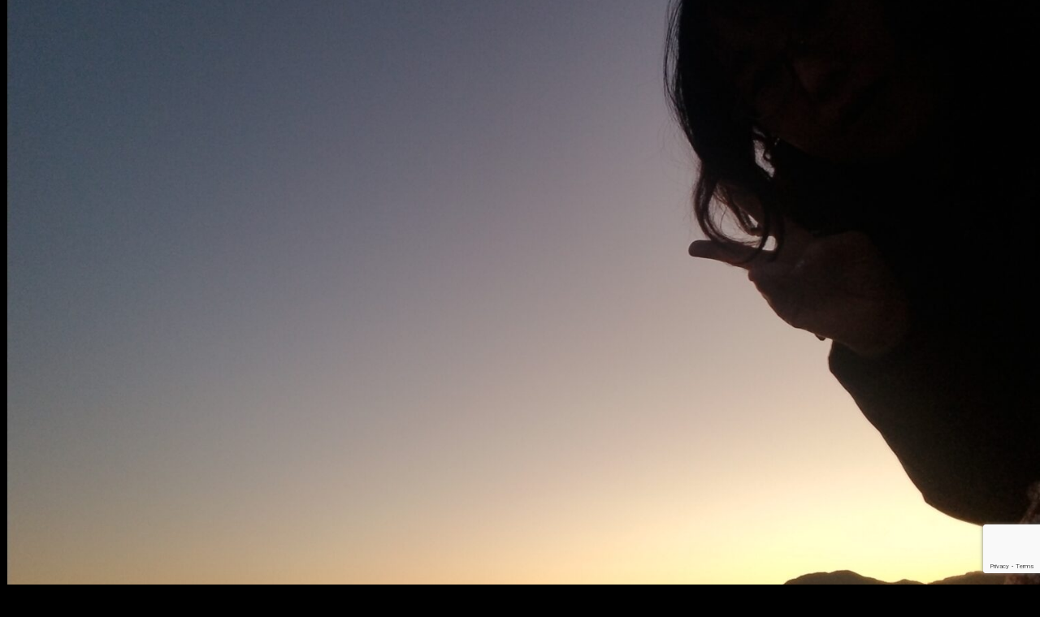

--- FILE ---
content_type: text/html; charset=UTF-8
request_url: https://kokoro-kodomo.net/20200101_165716/
body_size: 11882
content:
<!DOCTYPE html>
<html lang="ja" data-sticky-footer="true">

<head>
			<meta charset="UTF-8">
		<meta name="viewport" content="width=device-width, initial-scale=1, minimum-scale=1, viewport-fit=cover">
		<title>20200101_165716 &#8211; ママと子どもが100％笑顔になれるやわらか親子ヒーリング</title>
<meta name='robots' content='max-image-preview:large' />
					<meta property="og:title" content="20200101_165716">
		
					<meta property="og:type" content="article">
		
					<meta property="og:url" content="https://kokoro-kodomo.net/20200101_165716/">
		
					<meta property="og:image" content="https://kokoro-kodomo.net/cms/wp-content/uploads/2022/05/20200101_165716-scaled.jpg">
		
					<meta property="og:site_name" content="ママと子どもが100％笑顔になれるやわらか親子ヒーリング">
		
					<meta property="og:description" content="一般社会で生きていく発達障害・ADHD・学習障害の子どもの子育てしています。 泣いて、笑って、怒って、たたかって、子育て覚書">
		
					<meta property="og:locale" content="ja_JP">
		
				<link rel='dns-prefetch' href='//www.google.com' />
<link rel='dns-prefetch' href='//stats.wp.com' />
<link rel="alternate" type="application/rss+xml" title="ママと子どもが100％笑顔になれるやわらか親子ヒーリング &raquo; フィード" href="https://kokoro-kodomo.net/feed/" />
<link rel="alternate" type="application/rss+xml" title="ママと子どもが100％笑顔になれるやわらか親子ヒーリング &raquo; コメントフィード" href="https://kokoro-kodomo.net/comments/feed/" />
		<link rel="profile" href="http://gmpg.org/xfn/11">
												<link rel="alternate" title="oEmbed (JSON)" type="application/json+oembed" href="https://kokoro-kodomo.net/wp-json/oembed/1.0/embed?url=https%3A%2F%2Fkokoro-kodomo.net%2F20200101_165716%2F" />
<link rel="alternate" title="oEmbed (XML)" type="text/xml+oembed" href="https://kokoro-kodomo.net/wp-json/oembed/1.0/embed?url=https%3A%2F%2Fkokoro-kodomo.net%2F20200101_165716%2F&#038;format=xml" />
<style id='wp-img-auto-sizes-contain-inline-css' type='text/css'>
img:is([sizes=auto i],[sizes^="auto," i]){contain-intrinsic-size:3000px 1500px}
/*# sourceURL=wp-img-auto-sizes-contain-inline-css */
</style>
<link rel='stylesheet' id='wp-share-buttons-css' href='https://kokoro-kodomo.net/cms/wp-content/themes/snow-monkey/vendor/inc2734/wp-share-buttons/src/assets/css/wp-share-buttons.css?ver=1765439986' type='text/css' media='all' />
<link rel='stylesheet' id='slick-carousel-css' href='https://kokoro-kodomo.net/cms/wp-content/themes/snow-monkey/vendor/inc2734/wp-awesome-widgets/src/assets/packages/slick-carousel/slick/slick.css?ver=1765439986' type='text/css' media='all' />
<link rel='stylesheet' id='slick-carousel-theme-css' href='https://kokoro-kodomo.net/cms/wp-content/themes/snow-monkey/vendor/inc2734/wp-awesome-widgets/src/assets/packages/slick-carousel/slick/slick-theme.css?ver=1765439986' type='text/css' media='all' />
<link rel='stylesheet' id='wp-awesome-widgets-css' href='https://kokoro-kodomo.net/cms/wp-content/themes/snow-monkey/vendor/inc2734/wp-awesome-widgets/src/assets/css/app.css?ver=1765439986' type='text/css' media='all' />
<link rel='stylesheet' id='wp-pure-css-gallery-css' href='https://kokoro-kodomo.net/cms/wp-content/themes/snow-monkey/vendor/inc2734/wp-pure-css-gallery/src/assets/css/wp-pure-css-gallery.css?ver=1765439986' type='text/css' media='all' />
<style id='wp-emoji-styles-inline-css' type='text/css'>

	img.wp-smiley, img.emoji {
		display: inline !important;
		border: none !important;
		box-shadow: none !important;
		height: 1em !important;
		width: 1em !important;
		margin: 0 0.07em !important;
		vertical-align: -0.1em !important;
		background: none !important;
		padding: 0 !important;
	}
/*# sourceURL=wp-emoji-styles-inline-css */
</style>
<style id='wp-block-library-inline-css' type='text/css'>
:root{--wp-block-synced-color:#7a00df;--wp-block-synced-color--rgb:122,0,223;--wp-bound-block-color:var(--wp-block-synced-color);--wp-editor-canvas-background:#ddd;--wp-admin-theme-color:#007cba;--wp-admin-theme-color--rgb:0,124,186;--wp-admin-theme-color-darker-10:#006ba1;--wp-admin-theme-color-darker-10--rgb:0,107,160.5;--wp-admin-theme-color-darker-20:#005a87;--wp-admin-theme-color-darker-20--rgb:0,90,135;--wp-admin-border-width-focus:2px}@media (min-resolution:192dpi){:root{--wp-admin-border-width-focus:1.5px}}.wp-element-button{cursor:pointer}:root .has-very-light-gray-background-color{background-color:#eee}:root .has-very-dark-gray-background-color{background-color:#313131}:root .has-very-light-gray-color{color:#eee}:root .has-very-dark-gray-color{color:#313131}:root .has-vivid-green-cyan-to-vivid-cyan-blue-gradient-background{background:linear-gradient(135deg,#00d084,#0693e3)}:root .has-purple-crush-gradient-background{background:linear-gradient(135deg,#34e2e4,#4721fb 50%,#ab1dfe)}:root .has-hazy-dawn-gradient-background{background:linear-gradient(135deg,#faaca8,#dad0ec)}:root .has-subdued-olive-gradient-background{background:linear-gradient(135deg,#fafae1,#67a671)}:root .has-atomic-cream-gradient-background{background:linear-gradient(135deg,#fdd79a,#004a59)}:root .has-nightshade-gradient-background{background:linear-gradient(135deg,#330968,#31cdcf)}:root .has-midnight-gradient-background{background:linear-gradient(135deg,#020381,#2874fc)}:root{--wp--preset--font-size--normal:16px;--wp--preset--font-size--huge:42px}.has-regular-font-size{font-size:1em}.has-larger-font-size{font-size:2.625em}.has-normal-font-size{font-size:var(--wp--preset--font-size--normal)}.has-huge-font-size{font-size:var(--wp--preset--font-size--huge)}.has-text-align-center{text-align:center}.has-text-align-left{text-align:left}.has-text-align-right{text-align:right}.has-fit-text{white-space:nowrap!important}#end-resizable-editor-section{display:none}.aligncenter{clear:both}.items-justified-left{justify-content:flex-start}.items-justified-center{justify-content:center}.items-justified-right{justify-content:flex-end}.items-justified-space-between{justify-content:space-between}.screen-reader-text{border:0;clip-path:inset(50%);height:1px;margin:-1px;overflow:hidden;padding:0;position:absolute;width:1px;word-wrap:normal!important}.screen-reader-text:focus{background-color:#ddd;clip-path:none;color:#444;display:block;font-size:1em;height:auto;left:5px;line-height:normal;padding:15px 23px 14px;text-decoration:none;top:5px;width:auto;z-index:100000}html :where(.has-border-color){border-style:solid}html :where([style*=border-top-color]){border-top-style:solid}html :where([style*=border-right-color]){border-right-style:solid}html :where([style*=border-bottom-color]){border-bottom-style:solid}html :where([style*=border-left-color]){border-left-style:solid}html :where([style*=border-width]){border-style:solid}html :where([style*=border-top-width]){border-top-style:solid}html :where([style*=border-right-width]){border-right-style:solid}html :where([style*=border-bottom-width]){border-bottom-style:solid}html :where([style*=border-left-width]){border-left-style:solid}html :where(img[class*=wp-image-]){height:auto;max-width:100%}:where(figure){margin:0 0 1em}html :where(.is-position-sticky){--wp-admin--admin-bar--position-offset:var(--wp-admin--admin-bar--height,0px)}@media screen and (max-width:600px){html :where(.is-position-sticky){--wp-admin--admin-bar--position-offset:0px}}

/*# sourceURL=wp-block-library-inline-css */
</style><style id='global-styles-inline-css' type='text/css'>
:root{--wp--preset--aspect-ratio--square: 1;--wp--preset--aspect-ratio--4-3: 4/3;--wp--preset--aspect-ratio--3-4: 3/4;--wp--preset--aspect-ratio--3-2: 3/2;--wp--preset--aspect-ratio--2-3: 2/3;--wp--preset--aspect-ratio--16-9: 16/9;--wp--preset--aspect-ratio--9-16: 9/16;--wp--preset--color--black: #000000;--wp--preset--color--cyan-bluish-gray: #abb8c3;--wp--preset--color--white: #ffffff;--wp--preset--color--pale-pink: #f78da7;--wp--preset--color--vivid-red: #cf2e2e;--wp--preset--color--luminous-vivid-orange: #ff6900;--wp--preset--color--luminous-vivid-amber: #fcb900;--wp--preset--color--light-green-cyan: #7bdcb5;--wp--preset--color--vivid-green-cyan: #00d084;--wp--preset--color--pale-cyan-blue: #8ed1fc;--wp--preset--color--vivid-cyan-blue: #0693e3;--wp--preset--color--vivid-purple: #9b51e0;--wp--preset--color--sm-accent: var(--accent-color);--wp--preset--color--sm-sub-accent: var(--sub-accent-color);--wp--preset--color--sm-text: var(--_color-text);--wp--preset--color--sm-text-alt: var(--_color-white);--wp--preset--color--sm-lightest-gray: var(--_lightest-color-gray);--wp--preset--color--sm-lighter-gray: var(--_lighter-color-gray);--wp--preset--color--sm-light-gray: var(--_light-color-gray);--wp--preset--color--sm-gray: var(--_color-gray);--wp--preset--color--sm-dark-gray: var(--_dark-color-gray);--wp--preset--color--sm-darker-gray: var(--_darker-color-gray);--wp--preset--color--sm-darkest-gray: var(--_darkest-color-gray);--wp--preset--gradient--vivid-cyan-blue-to-vivid-purple: linear-gradient(135deg,rgb(6,147,227) 0%,rgb(155,81,224) 100%);--wp--preset--gradient--light-green-cyan-to-vivid-green-cyan: linear-gradient(135deg,rgb(122,220,180) 0%,rgb(0,208,130) 100%);--wp--preset--gradient--luminous-vivid-amber-to-luminous-vivid-orange: linear-gradient(135deg,rgb(252,185,0) 0%,rgb(255,105,0) 100%);--wp--preset--gradient--luminous-vivid-orange-to-vivid-red: linear-gradient(135deg,rgb(255,105,0) 0%,rgb(207,46,46) 100%);--wp--preset--gradient--very-light-gray-to-cyan-bluish-gray: linear-gradient(135deg,rgb(238,238,238) 0%,rgb(169,184,195) 100%);--wp--preset--gradient--cool-to-warm-spectrum: linear-gradient(135deg,rgb(74,234,220) 0%,rgb(151,120,209) 20%,rgb(207,42,186) 40%,rgb(238,44,130) 60%,rgb(251,105,98) 80%,rgb(254,248,76) 100%);--wp--preset--gradient--blush-light-purple: linear-gradient(135deg,rgb(255,206,236) 0%,rgb(152,150,240) 100%);--wp--preset--gradient--blush-bordeaux: linear-gradient(135deg,rgb(254,205,165) 0%,rgb(254,45,45) 50%,rgb(107,0,62) 100%);--wp--preset--gradient--luminous-dusk: linear-gradient(135deg,rgb(255,203,112) 0%,rgb(199,81,192) 50%,rgb(65,88,208) 100%);--wp--preset--gradient--pale-ocean: linear-gradient(135deg,rgb(255,245,203) 0%,rgb(182,227,212) 50%,rgb(51,167,181) 100%);--wp--preset--gradient--electric-grass: linear-gradient(135deg,rgb(202,248,128) 0%,rgb(113,206,126) 100%);--wp--preset--gradient--midnight: linear-gradient(135deg,rgb(2,3,129) 0%,rgb(40,116,252) 100%);--wp--preset--font-size--small: 13px;--wp--preset--font-size--medium: 20px;--wp--preset--font-size--large: 36px;--wp--preset--font-size--x-large: 42px;--wp--preset--font-size--sm-xs: 0.8rem;--wp--preset--font-size--sm-s: 0.88rem;--wp--preset--font-size--sm-m: 1rem;--wp--preset--font-size--sm-l: 1.14rem;--wp--preset--font-size--sm-xl: 1.33rem;--wp--preset--font-size--sm-2-xl: 1.6rem;--wp--preset--font-size--sm-3-xl: 2rem;--wp--preset--font-size--sm-4-xl: 2.66rem;--wp--preset--font-size--sm-5-xl: 4rem;--wp--preset--font-size--sm-6-xl: 8rem;--wp--preset--spacing--20: var(--_s-2);--wp--preset--spacing--30: var(--_s-1);--wp--preset--spacing--40: var(--_s1);--wp--preset--spacing--50: var(--_s2);--wp--preset--spacing--60: var(--_s3);--wp--preset--spacing--70: var(--_s4);--wp--preset--spacing--80: var(--_s5);--wp--preset--shadow--natural: 6px 6px 9px rgba(0, 0, 0, 0.2);--wp--preset--shadow--deep: 12px 12px 50px rgba(0, 0, 0, 0.4);--wp--preset--shadow--sharp: 6px 6px 0px rgba(0, 0, 0, 0.2);--wp--preset--shadow--outlined: 6px 6px 0px -3px rgb(255, 255, 255), 6px 6px rgb(0, 0, 0);--wp--preset--shadow--crisp: 6px 6px 0px rgb(0, 0, 0);--wp--custom--slim-width: 46rem;--wp--custom--content-width: var(--_global--container-max-width);--wp--custom--content-wide-width: var(--_global--container-max-width);--wp--custom--has-sidebar-main-basis: var(--wp--custom--slim-width);--wp--custom--has-sidebar-sidebar-basis: 336px;}:root { --wp--style--global--content-size: var(--wp--custom--content-width);--wp--style--global--wide-size: var(--wp--custom--content-wide-width); }:where(body) { margin: 0; }.wp-site-blocks > .alignleft { float: left; margin-right: 2em; }.wp-site-blocks > .alignright { float: right; margin-left: 2em; }.wp-site-blocks > .aligncenter { justify-content: center; margin-left: auto; margin-right: auto; }:where(.wp-site-blocks) > * { margin-block-start: var(--_margin1); margin-block-end: 0; }:where(.wp-site-blocks) > :first-child { margin-block-start: 0; }:where(.wp-site-blocks) > :last-child { margin-block-end: 0; }:root { --wp--style--block-gap: var(--_margin1); }:root :where(.is-layout-flow) > :first-child{margin-block-start: 0;}:root :where(.is-layout-flow) > :last-child{margin-block-end: 0;}:root :where(.is-layout-flow) > *{margin-block-start: var(--_margin1);margin-block-end: 0;}:root :where(.is-layout-constrained) > :first-child{margin-block-start: 0;}:root :where(.is-layout-constrained) > :last-child{margin-block-end: 0;}:root :where(.is-layout-constrained) > *{margin-block-start: var(--_margin1);margin-block-end: 0;}:root :where(.is-layout-flex){gap: var(--_margin1);}:root :where(.is-layout-grid){gap: var(--_margin1);}.is-layout-flow > .alignleft{float: left;margin-inline-start: 0;margin-inline-end: 2em;}.is-layout-flow > .alignright{float: right;margin-inline-start: 2em;margin-inline-end: 0;}.is-layout-flow > .aligncenter{margin-left: auto !important;margin-right: auto !important;}.is-layout-constrained > .alignleft{float: left;margin-inline-start: 0;margin-inline-end: 2em;}.is-layout-constrained > .alignright{float: right;margin-inline-start: 2em;margin-inline-end: 0;}.is-layout-constrained > .aligncenter{margin-left: auto !important;margin-right: auto !important;}.is-layout-constrained > :where(:not(.alignleft):not(.alignright):not(.alignfull)){max-width: var(--wp--style--global--content-size);margin-left: auto !important;margin-right: auto !important;}.is-layout-constrained > .alignwide{max-width: var(--wp--style--global--wide-size);}body .is-layout-flex{display: flex;}.is-layout-flex{flex-wrap: wrap;align-items: center;}.is-layout-flex > :is(*, div){margin: 0;}body .is-layout-grid{display: grid;}.is-layout-grid > :is(*, div){margin: 0;}body{padding-top: 0px;padding-right: 0px;padding-bottom: 0px;padding-left: 0px;}a:where(:not(.wp-element-button)){color: var(--wp--preset--color--sm-accent);text-decoration: underline;}:root :where(.wp-element-button, .wp-block-button__link){background-color: var(--wp--preset--color--sm-accent);border-radius: var(--_global--border-radius);border-width: 0;color: var(--wp--preset--color--sm-text-alt);font-family: inherit;font-size: inherit;font-style: inherit;font-weight: inherit;letter-spacing: inherit;line-height: inherit;padding-top: calc(var(--_padding-1) * .5);padding-right: var(--_padding-1);padding-bottom: calc(var(--_padding-1) * .5);padding-left: var(--_padding-1);text-decoration: none;text-transform: inherit;}.has-black-color{color: var(--wp--preset--color--black) !important;}.has-cyan-bluish-gray-color{color: var(--wp--preset--color--cyan-bluish-gray) !important;}.has-white-color{color: var(--wp--preset--color--white) !important;}.has-pale-pink-color{color: var(--wp--preset--color--pale-pink) !important;}.has-vivid-red-color{color: var(--wp--preset--color--vivid-red) !important;}.has-luminous-vivid-orange-color{color: var(--wp--preset--color--luminous-vivid-orange) !important;}.has-luminous-vivid-amber-color{color: var(--wp--preset--color--luminous-vivid-amber) !important;}.has-light-green-cyan-color{color: var(--wp--preset--color--light-green-cyan) !important;}.has-vivid-green-cyan-color{color: var(--wp--preset--color--vivid-green-cyan) !important;}.has-pale-cyan-blue-color{color: var(--wp--preset--color--pale-cyan-blue) !important;}.has-vivid-cyan-blue-color{color: var(--wp--preset--color--vivid-cyan-blue) !important;}.has-vivid-purple-color{color: var(--wp--preset--color--vivid-purple) !important;}.has-sm-accent-color{color: var(--wp--preset--color--sm-accent) !important;}.has-sm-sub-accent-color{color: var(--wp--preset--color--sm-sub-accent) !important;}.has-sm-text-color{color: var(--wp--preset--color--sm-text) !important;}.has-sm-text-alt-color{color: var(--wp--preset--color--sm-text-alt) !important;}.has-sm-lightest-gray-color{color: var(--wp--preset--color--sm-lightest-gray) !important;}.has-sm-lighter-gray-color{color: var(--wp--preset--color--sm-lighter-gray) !important;}.has-sm-light-gray-color{color: var(--wp--preset--color--sm-light-gray) !important;}.has-sm-gray-color{color: var(--wp--preset--color--sm-gray) !important;}.has-sm-dark-gray-color{color: var(--wp--preset--color--sm-dark-gray) !important;}.has-sm-darker-gray-color{color: var(--wp--preset--color--sm-darker-gray) !important;}.has-sm-darkest-gray-color{color: var(--wp--preset--color--sm-darkest-gray) !important;}.has-black-background-color{background-color: var(--wp--preset--color--black) !important;}.has-cyan-bluish-gray-background-color{background-color: var(--wp--preset--color--cyan-bluish-gray) !important;}.has-white-background-color{background-color: var(--wp--preset--color--white) !important;}.has-pale-pink-background-color{background-color: var(--wp--preset--color--pale-pink) !important;}.has-vivid-red-background-color{background-color: var(--wp--preset--color--vivid-red) !important;}.has-luminous-vivid-orange-background-color{background-color: var(--wp--preset--color--luminous-vivid-orange) !important;}.has-luminous-vivid-amber-background-color{background-color: var(--wp--preset--color--luminous-vivid-amber) !important;}.has-light-green-cyan-background-color{background-color: var(--wp--preset--color--light-green-cyan) !important;}.has-vivid-green-cyan-background-color{background-color: var(--wp--preset--color--vivid-green-cyan) !important;}.has-pale-cyan-blue-background-color{background-color: var(--wp--preset--color--pale-cyan-blue) !important;}.has-vivid-cyan-blue-background-color{background-color: var(--wp--preset--color--vivid-cyan-blue) !important;}.has-vivid-purple-background-color{background-color: var(--wp--preset--color--vivid-purple) !important;}.has-sm-accent-background-color{background-color: var(--wp--preset--color--sm-accent) !important;}.has-sm-sub-accent-background-color{background-color: var(--wp--preset--color--sm-sub-accent) !important;}.has-sm-text-background-color{background-color: var(--wp--preset--color--sm-text) !important;}.has-sm-text-alt-background-color{background-color: var(--wp--preset--color--sm-text-alt) !important;}.has-sm-lightest-gray-background-color{background-color: var(--wp--preset--color--sm-lightest-gray) !important;}.has-sm-lighter-gray-background-color{background-color: var(--wp--preset--color--sm-lighter-gray) !important;}.has-sm-light-gray-background-color{background-color: var(--wp--preset--color--sm-light-gray) !important;}.has-sm-gray-background-color{background-color: var(--wp--preset--color--sm-gray) !important;}.has-sm-dark-gray-background-color{background-color: var(--wp--preset--color--sm-dark-gray) !important;}.has-sm-darker-gray-background-color{background-color: var(--wp--preset--color--sm-darker-gray) !important;}.has-sm-darkest-gray-background-color{background-color: var(--wp--preset--color--sm-darkest-gray) !important;}.has-black-border-color{border-color: var(--wp--preset--color--black) !important;}.has-cyan-bluish-gray-border-color{border-color: var(--wp--preset--color--cyan-bluish-gray) !important;}.has-white-border-color{border-color: var(--wp--preset--color--white) !important;}.has-pale-pink-border-color{border-color: var(--wp--preset--color--pale-pink) !important;}.has-vivid-red-border-color{border-color: var(--wp--preset--color--vivid-red) !important;}.has-luminous-vivid-orange-border-color{border-color: var(--wp--preset--color--luminous-vivid-orange) !important;}.has-luminous-vivid-amber-border-color{border-color: var(--wp--preset--color--luminous-vivid-amber) !important;}.has-light-green-cyan-border-color{border-color: var(--wp--preset--color--light-green-cyan) !important;}.has-vivid-green-cyan-border-color{border-color: var(--wp--preset--color--vivid-green-cyan) !important;}.has-pale-cyan-blue-border-color{border-color: var(--wp--preset--color--pale-cyan-blue) !important;}.has-vivid-cyan-blue-border-color{border-color: var(--wp--preset--color--vivid-cyan-blue) !important;}.has-vivid-purple-border-color{border-color: var(--wp--preset--color--vivid-purple) !important;}.has-sm-accent-border-color{border-color: var(--wp--preset--color--sm-accent) !important;}.has-sm-sub-accent-border-color{border-color: var(--wp--preset--color--sm-sub-accent) !important;}.has-sm-text-border-color{border-color: var(--wp--preset--color--sm-text) !important;}.has-sm-text-alt-border-color{border-color: var(--wp--preset--color--sm-text-alt) !important;}.has-sm-lightest-gray-border-color{border-color: var(--wp--preset--color--sm-lightest-gray) !important;}.has-sm-lighter-gray-border-color{border-color: var(--wp--preset--color--sm-lighter-gray) !important;}.has-sm-light-gray-border-color{border-color: var(--wp--preset--color--sm-light-gray) !important;}.has-sm-gray-border-color{border-color: var(--wp--preset--color--sm-gray) !important;}.has-sm-dark-gray-border-color{border-color: var(--wp--preset--color--sm-dark-gray) !important;}.has-sm-darker-gray-border-color{border-color: var(--wp--preset--color--sm-darker-gray) !important;}.has-sm-darkest-gray-border-color{border-color: var(--wp--preset--color--sm-darkest-gray) !important;}.has-vivid-cyan-blue-to-vivid-purple-gradient-background{background: var(--wp--preset--gradient--vivid-cyan-blue-to-vivid-purple) !important;}.has-light-green-cyan-to-vivid-green-cyan-gradient-background{background: var(--wp--preset--gradient--light-green-cyan-to-vivid-green-cyan) !important;}.has-luminous-vivid-amber-to-luminous-vivid-orange-gradient-background{background: var(--wp--preset--gradient--luminous-vivid-amber-to-luminous-vivid-orange) !important;}.has-luminous-vivid-orange-to-vivid-red-gradient-background{background: var(--wp--preset--gradient--luminous-vivid-orange-to-vivid-red) !important;}.has-very-light-gray-to-cyan-bluish-gray-gradient-background{background: var(--wp--preset--gradient--very-light-gray-to-cyan-bluish-gray) !important;}.has-cool-to-warm-spectrum-gradient-background{background: var(--wp--preset--gradient--cool-to-warm-spectrum) !important;}.has-blush-light-purple-gradient-background{background: var(--wp--preset--gradient--blush-light-purple) !important;}.has-blush-bordeaux-gradient-background{background: var(--wp--preset--gradient--blush-bordeaux) !important;}.has-luminous-dusk-gradient-background{background: var(--wp--preset--gradient--luminous-dusk) !important;}.has-pale-ocean-gradient-background{background: var(--wp--preset--gradient--pale-ocean) !important;}.has-electric-grass-gradient-background{background: var(--wp--preset--gradient--electric-grass) !important;}.has-midnight-gradient-background{background: var(--wp--preset--gradient--midnight) !important;}.has-small-font-size{font-size: var(--wp--preset--font-size--small) !important;}.has-medium-font-size{font-size: var(--wp--preset--font-size--medium) !important;}.has-large-font-size{font-size: var(--wp--preset--font-size--large) !important;}.has-x-large-font-size{font-size: var(--wp--preset--font-size--x-large) !important;}.has-sm-xs-font-size{font-size: var(--wp--preset--font-size--sm-xs) !important;}.has-sm-s-font-size{font-size: var(--wp--preset--font-size--sm-s) !important;}.has-sm-m-font-size{font-size: var(--wp--preset--font-size--sm-m) !important;}.has-sm-l-font-size{font-size: var(--wp--preset--font-size--sm-l) !important;}.has-sm-xl-font-size{font-size: var(--wp--preset--font-size--sm-xl) !important;}.has-sm-2-xl-font-size{font-size: var(--wp--preset--font-size--sm-2-xl) !important;}.has-sm-3-xl-font-size{font-size: var(--wp--preset--font-size--sm-3-xl) !important;}.has-sm-4-xl-font-size{font-size: var(--wp--preset--font-size--sm-4-xl) !important;}.has-sm-5-xl-font-size{font-size: var(--wp--preset--font-size--sm-5-xl) !important;}.has-sm-6-xl-font-size{font-size: var(--wp--preset--font-size--sm-6-xl) !important;}
/*# sourceURL=global-styles-inline-css */
</style>

<link rel='stylesheet' id='wp-like-me-box-css' href='https://kokoro-kodomo.net/cms/wp-content/themes/snow-monkey/vendor/inc2734/wp-like-me-box/src/assets/css/wp-like-me-box.css?ver=1765439986' type='text/css' media='all' />
<link rel='stylesheet' id='wp-oembed-blog-card-css' href='https://kokoro-kodomo.net/cms/wp-content/themes/snow-monkey/vendor/inc2734/wp-oembed-blog-card/src/assets/css/app.css?ver=1765439986' type='text/css' media='all' />
<link rel='stylesheet' id='spider-css' href='https://kokoro-kodomo.net/cms/wp-content/plugins/snow-monkey-blocks/dist/packages/spider/dist/css/spider.css?ver=1766086951' type='text/css' media='all' />
<link rel='stylesheet' id='snow-monkey-blocks-css' href='https://kokoro-kodomo.net/cms/wp-content/plugins/snow-monkey-blocks/dist/css/blocks.css?ver=1766086951' type='text/css' media='all' />
<link rel='stylesheet' id='snow-monkey-app-css' href='https://kokoro-kodomo.net/cms/wp-content/themes/snow-monkey/assets/css/app/app.css?ver=1765439986' type='text/css' media='all' />
<style id='snow-monkey-app-inline-css' type='text/css'>
@font-face { font-family: "Noto Sans JP"; font-style: normal; font-weight: 400; src: url("https://kokoro-kodomo.net/cms/wp-content/themes/snow-monkey/assets/fonts/NotoSansJP-Regular.woff2") format("woff2"); }@font-face { font-family: "Noto Sans JP"; font-style: normal; font-weight: 700; src: url("https://kokoro-kodomo.net/cms/wp-content/themes/snow-monkey/assets/fonts/NotoSansJP-Bold.woff2") format("woff2"); }@font-face { font-family: "Noto Serif JP"; font-style: normal; font-weight: 400; src: url("https://kokoro-kodomo.net/cms/wp-content/themes/snow-monkey/assets/fonts/NotoSerifJP-Regular.woff2") format("woff2"); }@font-face { font-family: "Noto Serif JP"; font-style: normal; font-weight: 700; src: url("https://kokoro-kodomo.net/cms/wp-content/themes/snow-monkey/assets/fonts/NotoSerifJP-Bold.woff2") format("woff2"); }@font-face { font-family: "M PLUS 1p"; font-style: normal; font-weight: 400; src: url("https://kokoro-kodomo.net/cms/wp-content/themes/snow-monkey/assets/fonts/MPLUS1p-Regular.woff2") format("woff2"); }@font-face { font-family: "M PLUS 1p"; font-style: normal; font-weight: 700; src: url("https://kokoro-kodomo.net/cms/wp-content/themes/snow-monkey/assets/fonts/MPLUS1p-Bold.woff2") format("woff2"); }@font-face { font-family: "M PLUS Rounded 1c"; font-style: normal; font-weight: 400; src: url("https://kokoro-kodomo.net/cms/wp-content/themes/snow-monkey/assets/fonts/MPLUSRounded1c-Regular.woff2") format("woff2"); }@font-face { font-family: "M PLUS Rounded 1c"; font-style: normal; font-weight: 700; src: url("https://kokoro-kodomo.net/cms/wp-content/themes/snow-monkey/assets/fonts/MPLUSRounded1c-Bold.woff2") format("woff2"); }@font-face { font-family: "BIZ UDPGothic"; font-style: normal; font-weight: 400; src: url("https://kokoro-kodomo.net/cms/wp-content/themes/snow-monkey/assets/fonts/BIZUDPGothic-Regular.woff2") format("woff2"); }@font-face { font-family: "BIZ UDPGothic"; font-style: normal; font-weight: 700; src: url("https://kokoro-kodomo.net/cms/wp-content/themes/snow-monkey/assets/fonts/BIZUDPGothic-Bold.woff2") format("woff2"); }@font-face { font-family: "BIZ UDPMincho"; font-style: normal; font-weight: 400; src: url("https://kokoro-kodomo.net/cms/wp-content/themes/snow-monkey/assets/fonts/BIZUDPMincho-Regular.woff2") format("woff2"); }@font-face { font-family: "BIZ UDPMincho"; font-style: normal; font-weight: 700; src: url("https://kokoro-kodomo.net/cms/wp-content/themes/snow-monkey/assets/fonts/BIZUDPMincho-Bold.woff2") format("woff2"); }
input[type="email"],input[type="number"],input[type="password"],input[type="search"],input[type="tel"],input[type="text"],input[type="url"],textarea { font-size: 16px }
:root { --_margin-scale: 1;--_space: 1.8rem;--_space-unitless: 1.8;--accent-color: #ffb500;--wp--preset--color--accent-color: var(--accent-color);--dark-accent-color: #996d00;--light-accent-color: #ffd366;--lighter-accent-color: #ffe7ab;--lightest-accent-color: #ffecbd;--sub-accent-color: #707593;--wp--preset--color--sub-accent-color: var(--sub-accent-color);--dark-sub-accent-color: #444759;--light-sub-accent-color: #aaadbf;--lighter-sub-accent-color: #d1d3dd;--lightest-sub-accent-color: #dcdde4;--_half-leading: 0.4;--font-family: "Noto Sans JP",sans-serif;--_global--font-family: var(--font-family);--_global--font-size-px: 16px }
@media not all and (min-width: 1024px) { :root { --_global--container-margin: var(--_s-1) } }
html { letter-spacing: 0.05rem }
.p-infobar__inner { background-color: #ffb500 }
.p-infobar__content { color: #fff }
/*# sourceURL=snow-monkey-app-inline-css */
</style>
<link rel='stylesheet' id='snow-monkey-editor-css' href='https://kokoro-kodomo.net/cms/wp-content/plugins/snow-monkey-editor/dist/css/app.css?ver=1763711526' type='text/css' media='all' />
<link rel='stylesheet' id='snow-monkey-editor@front-css' href='https://kokoro-kodomo.net/cms/wp-content/plugins/snow-monkey-editor/dist/css/front.css?ver=1763711526' type='text/css' media='all' />
<link rel='stylesheet' id='snow-monkey-forms-css' href='https://kokoro-kodomo.net/cms/wp-content/plugins/snow-monkey-forms/dist/css/app.css?ver=1767426076' type='text/css' media='all' />
<link rel='stylesheet' id='snow-monkey-snow-monkey-forms-app-css' href='https://kokoro-kodomo.net/cms/wp-content/themes/snow-monkey/assets/css/dependency/snow-monkey-forms/app.css?ver=1765439986' type='text/css' media='all' />
<link rel='stylesheet' id='snow-monkey-snow-monkey-forms-theme-css' href='https://kokoro-kodomo.net/cms/wp-content/themes/snow-monkey/assets/css/dependency/snow-monkey-forms/app-theme.css?ver=1765439986' type='text/css' media='all' />
<link rel='stylesheet' id='snow-monkey-snow-monkey-blocks-app-css' href='https://kokoro-kodomo.net/cms/wp-content/themes/snow-monkey/assets/css/dependency/snow-monkey-blocks/app.css?ver=1765439986' type='text/css' media='all' />
<link rel='stylesheet' id='snow-monkey-snow-monkey-blocks-theme-css' href='https://kokoro-kodomo.net/cms/wp-content/themes/snow-monkey/assets/css/dependency/snow-monkey-blocks/app-theme.css?ver=1765439986' type='text/css' media='all' />
<link rel='stylesheet' id='snow-monkey-blocks-spider-slider-style-css' href='https://kokoro-kodomo.net/cms/wp-content/plugins/snow-monkey-blocks/dist/blocks/spider-slider/style-index.css?ver=1766086951' type='text/css' media='all' />
<link rel='stylesheet' id='snow-monkey-theme-css' href='https://kokoro-kodomo.net/cms/wp-content/themes/snow-monkey/assets/css/app/app-theme.css?ver=1765439986' type='text/css' media='all' />
<style id='snow-monkey-theme-inline-css' type='text/css'>
:root { --entry-content-h2-background-color: #f7f7f7;--entry-content-h2-padding: calc(var(--_space) * 0.25) calc(var(--_space) * 0.25) calc(var(--_space) * 0.25) calc(var(--_space) * 0.5);--entry-content-h3-border-bottom: 1px solid #eee;--entry-content-h3-padding: 0 0 calc(var(--_space) * 0.25);--widget-title-display: flex;--widget-title-flex-direction: row;--widget-title-align-items: center;--widget-title-justify-content: center;--widget-title-pseudo-display: block;--widget-title-pseudo-content: "";--widget-title-pseudo-height: 1px;--widget-title-pseudo-background-color: #111;--widget-title-pseudo-flex: 1 0 0%;--widget-title-pseudo-min-width: 20px;--widget-title-before-margin-right: .5em;--widget-title-after-margin-left: .5em }
body { --entry-content-h2-border-left: 1px solid var(--wp--preset--color--sm-accent) }
/*# sourceURL=snow-monkey-theme-inline-css */
</style>
<style id='snow-monkey-inline-css' type='text/css'>
.c-site-branding__title .custom-logo { width: 640px; }@media (min-width: 64em) { .c-site-branding__title .custom-logo { width: 114px; } }
/*# sourceURL=snow-monkey-inline-css */
</style>
<link rel='stylesheet' id='RJE_R002LP_common-css' href='https://kokoro-kodomo.net/cms/wp-content/plugins/ruijinen-block-patterns-r002-lp/dist/css/common.css?ver=1732779863' type='text/css' media='all' />
<link rel='stylesheet' id='snow-monkey-blocks-background-parallax-css' href='https://kokoro-kodomo.net/cms/wp-content/plugins/snow-monkey-blocks/dist/css/background-parallax.css?ver=1766086951' type='text/css' media='all' />
<link rel='stylesheet' id='snow-monkey-editor@view-css' href='https://kokoro-kodomo.net/cms/wp-content/plugins/snow-monkey-editor/dist/css/view.css?ver=1763711526' type='text/css' media='all' />
<link rel='stylesheet' id='snow-monkey-block-library-app-css' href='https://kokoro-kodomo.net/cms/wp-content/themes/snow-monkey/assets/css/block-library/app.css?ver=1765439986' type='text/css' media='all' />
<link rel='stylesheet' id='snow-monkey-block-library-theme-css' href='https://kokoro-kodomo.net/cms/wp-content/themes/snow-monkey/assets/css/block-library/app-theme.css?ver=1765439986' type='text/css' media='all' />
<link rel='stylesheet' id='snow-monkey-custom-widgets-app-css' href='https://kokoro-kodomo.net/cms/wp-content/themes/snow-monkey/assets/css/custom-widgets/app.css?ver=1765439986' type='text/css' media='all' />
<link rel='stylesheet' id='snow-monkey-custom-widgets-theme-css' href='https://kokoro-kodomo.net/cms/wp-content/themes/snow-monkey/assets/css/custom-widgets/app-theme.css?ver=1765439986' type='text/css' media='all' />
<style id='snow-monkey-custom-widgets-inline-css' type='text/css'>
.wpaw-site-branding__logo .custom-logo { width: 640px; }@media (min-width: 64em) { .wpaw-site-branding__logo .custom-logo { width: 114px; } }
/*# sourceURL=snow-monkey-custom-widgets-inline-css */
</style>
<link rel='stylesheet' id='is-style-RJE_R002LP_hero_media_and_text-front-css' href='https://kokoro-kodomo.net/cms/wp-content/plugins/ruijinen-block-patterns-r002-lp/dist/css/block-styles/snow-monkey-blocks/section-with-bgimage/RJE_R002LP_hero_media_and_text/style-front.css?ver=1732779863' type='text/css' media='all' />
<link rel='stylesheet' id='is-style-RJE_R002LP_spacer_top-front-css' href='https://kokoro-kodomo.net/cms/wp-content/plugins/ruijinen-block-patterns-r002-lp/dist/css/block-styles/core/spacer/RJE_R002LP_spacer_top/style-front.css?ver=1732779863' type='text/css' media='all' />
<link rel='stylesheet' id='is-style-RJE_R002LP_spacer_bottom-front-css' href='https://kokoro-kodomo.net/cms/wp-content/plugins/ruijinen-block-patterns-r002-lp/dist/css/block-styles/core/spacer/RJE_R002LP_spacer_bottom/style-front.css?ver=1732779863' type='text/css' media='all' />
<link rel='stylesheet' id='is-style-RJE_R002LP_hero_one_column-front-css' href='https://kokoro-kodomo.net/cms/wp-content/plugins/ruijinen-block-patterns-r002-lp/dist/css/block-styles/snow-monkey-blocks/section-with-bgimage/RJE_R002LP_hero_one_column/style-front.css?ver=1732779863' type='text/css' media='all' />
<link rel='stylesheet' id='is-style-RJE_R002LP_message_normal-front-css' href='https://kokoro-kodomo.net/cms/wp-content/plugins/ruijinen-block-patterns-r002-lp/dist/css/block-styles/snow-monkey-blocks/section/RJE_R002LP_message_normal/style-front.css?ver=1732779863' type='text/css' media='all' />
<link rel='stylesheet' id='is-style-RJE_R002LP_message_accent-front-css' href='https://kokoro-kodomo.net/cms/wp-content/plugins/ruijinen-block-patterns-r002-lp/dist/css/block-styles/snow-monkey-blocks/section/RJE_R002LP_message_accent/style-front.css?ver=1732779863' type='text/css' media='all' />
<link rel='stylesheet' id='is-style-RJE_R002LP_message_accent2-front-css' href='https://kokoro-kodomo.net/cms/wp-content/plugins/ruijinen-block-patterns-r002-lp/dist/css/block-styles/snow-monkey-blocks/section/RJE_R002LP_message_accent2/style-front.css?ver=1732779863' type='text/css' media='all' />
<link rel='stylesheet' id='is-style-RJE_R002LP_section1-front-css' href='https://kokoro-kodomo.net/cms/wp-content/plugins/ruijinen-block-patterns-r002-lp/dist/css/block-styles/snow-monkey-blocks/section/RJE_R002LP_section1/style-front.css?ver=1732779863' type='text/css' media='all' />
<link rel='stylesheet' id='is-style-RJE_R002LP_flow_panels-front-css' href='https://kokoro-kodomo.net/cms/wp-content/plugins/ruijinen-block-patterns-r002-lp/dist/css/block-styles/snow-monkey-blocks/panels/RJE_R002LP_flow_panels/style-front.css?ver=1732779863' type='text/css' media='all' />
<link rel='stylesheet' id='is-style-RJE_R002LP_merit_panels-front-css' href='https://kokoro-kodomo.net/cms/wp-content/plugins/ruijinen-block-patterns-r002-lp/dist/css/block-styles/snow-monkey-blocks/panels/RJE_R002LP_merit_panels/style-front.css?ver=1732779863' type='text/css' media='all' />
<link rel='stylesheet' id='is-style-RJE_R002LP_voices_items-front-css' href='https://kokoro-kodomo.net/cms/wp-content/plugins/ruijinen-block-patterns-r002-lp/dist/css/block-styles/snow-monkey-blocks/items/RJE_R002LP_voices_items/style-front.css?ver=1732779863' type='text/css' media='all' />
<link rel='stylesheet' id='is-style-RJE_R000HELPER_fullwidth_min_padding-front-css' href='https://kokoro-kodomo.net/cms/wp-content/plugins/ruijinen-block-patterns/dist/css/block-styles/core/group/RJE_R000HELPER_fullwidth_min_padding/style-front.css?ver=1732779865' type='text/css' media='all' />
<link rel='stylesheet' id='is-style-RJE_R000HELPER_enforcement_fullwidth-front-css' href='https://kokoro-kodomo.net/cms/wp-content/plugins/ruijinen-block-patterns/dist/css/block-styles/core/group/RJE_R000HELPER_enforcement_fullwidth/style-front.css?ver=1732779865' type='text/css' media='all' />
<link rel='stylesheet' id='is-style-RJE_R002LP_faq_items-front-css' href='https://kokoro-kodomo.net/cms/wp-content/plugins/ruijinen-block-patterns-r002-lp/dist/css/block-styles/snow-monkey-blocks/accordion/RJE_R002LP_faq_items/style-front.css?ver=1732779863' type='text/css' media='all' />
<link rel='stylesheet' id='is-style-RJE_R002LP_gallery_items-front-css' href='https://kokoro-kodomo.net/cms/wp-content/plugins/ruijinen-block-patterns-r002-lp/dist/css/block-styles/snow-monkey-blocks/items/RJE_R002LP_gallery_items/style-front.css?ver=1732779863' type='text/css' media='all' />
<link rel='stylesheet' id='is-style-RJE_R002LP_variation_items-front-css' href='https://kokoro-kodomo.net/cms/wp-content/plugins/ruijinen-block-patterns-r002-lp/dist/css/block-styles/snow-monkey-blocks/items/RJE_R002LP_variation_items/style-front.css?ver=1732779863' type='text/css' media='all' />
<link rel='stylesheet' id='is-style-RJE_R002LP_media_list_items-front-css' href='https://kokoro-kodomo.net/cms/wp-content/plugins/ruijinen-block-patterns-r002-lp/dist/css/block-styles/snow-monkey-blocks/items/RJE_R002LP_media_list_items/style-front.css?ver=1732779863' type='text/css' media='all' />
<link rel='stylesheet' id='is-style-RJE_R002LP_corp_list_items-front-css' href='https://kokoro-kodomo.net/cms/wp-content/plugins/ruijinen-block-patterns-r002-lp/dist/css/block-styles/snow-monkey-blocks/items/RJE_R002LP_corp_list_items/style-front.css?ver=1732779863' type='text/css' media='all' />
<link rel='stylesheet' id='is-style-RJE_R002LP_spec_content-front-css' href='https://kokoro-kodomo.net/cms/wp-content/plugins/ruijinen-block-patterns-r002-lp/dist/css/block-styles/snow-monkey-blocks/media-text/RJE_R002LP_spec_content/style-front.css?ver=1732779863' type='text/css' media='all' />
<link rel='stylesheet' id='is-style-RJE_R002LP_news_list-front-css' href='https://kokoro-kodomo.net/cms/wp-content/plugins/ruijinen-block-patterns-r002-lp/dist/css/block-styles/snow-monkey-blocks/recent-posts/RJE_R002LP_news_list/style-front.css?ver=1732779863' type='text/css' media='all' />
<link rel='stylesheet' id='is-style-RJE_R002LP_price_list-front-css' href='https://kokoro-kodomo.net/cms/wp-content/plugins/ruijinen-block-patterns-r002-lp/dist/css/block-styles/snow-monkey-blocks/pricing-table/RJE_R002LP_price_list/style-front.css?ver=1732779863' type='text/css' media='all' />
<link rel='stylesheet' id='is-style-RJE_R002LP_cta-front-css' href='https://kokoro-kodomo.net/cms/wp-content/plugins/ruijinen-block-patterns-r002-lp/dist/css/block-styles/snow-monkey-blocks/section-with-bgimage/RJE_R002LP_cta/style-front.css?ver=1732779863' type='text/css' media='all' />
<link rel='stylesheet' id='is-style-RJE_R002LP_cta_fix-front-css' href='https://kokoro-kodomo.net/cms/wp-content/plugins/ruijinen-block-patterns-r002-lp/dist/css/block-styles/snow-monkey-blocks/items/RJE_R002LP_cta_fix/style-front.css?ver=1732779863' type='text/css' media='all' />
<script type="text/javascript" src="https://kokoro-kodomo.net/cms/wp-content/themes/snow-monkey/vendor/inc2734/wp-contents-outline/src/assets/packages/@inc2734/contents-outline/dist/index.js?ver=1765439986" id="contents-outline-js" defer="defer" data-wp-strategy="defer"></script>
<script type="text/javascript" src="https://kokoro-kodomo.net/cms/wp-content/themes/snow-monkey/vendor/inc2734/wp-contents-outline/src/assets/js/app.js?ver=1765439986" id="wp-contents-outline-js" defer="defer" data-wp-strategy="defer"></script>
<script type="text/javascript" id="wp-oembed-blog-card-js-extra">
/* <![CDATA[ */
var WP_OEMBED_BLOG_CARD = {"endpoint":"https://kokoro-kodomo.net/wp-json/wp-oembed-blog-card/v1"};
//# sourceURL=wp-oembed-blog-card-js-extra
/* ]]> */
</script>
<script type="text/javascript" src="https://kokoro-kodomo.net/cms/wp-content/themes/snow-monkey/vendor/inc2734/wp-oembed-blog-card/src/assets/js/app.js?ver=1765439986" id="wp-oembed-blog-card-js" defer="defer" data-wp-strategy="defer"></script>
<script type="text/javascript" id="wp-share-buttons-js-extra">
/* <![CDATA[ */
var inc2734_wp_share_buttons = {"copy_success":"\u30b3\u30d4\u30fc\u3057\u307e\u3057\u305f\uff01","copy_failed":"\u30b3\u30d4\u30fc\u306b\u5931\u6557\u3057\u307e\u3057\u305f\uff01"};
//# sourceURL=wp-share-buttons-js-extra
/* ]]> */
</script>
<script type="text/javascript" src="https://kokoro-kodomo.net/cms/wp-content/themes/snow-monkey/vendor/inc2734/wp-share-buttons/src/assets/js/wp-share-buttons.js?ver=1765439986" id="wp-share-buttons-js" defer="defer" data-wp-strategy="defer"></script>
<script type="text/javascript" src="https://kokoro-kodomo.net/cms/wp-content/plugins/snow-monkey-blocks/dist/packages/spider/dist/js/spider.js?ver=1766086951" id="spider-js" defer="defer" data-wp-strategy="defer"></script>
<script type="text/javascript" src="https://kokoro-kodomo.net/cms/wp-content/themes/snow-monkey/assets/js/dependency/snow-monkey-blocks/app.js?ver=1765439986" id="snow-monkey-snow-monkey-blocks-js" defer="defer" data-wp-strategy="defer"></script>
<script type="text/javascript" src="https://kokoro-kodomo.net/cms/wp-content/plugins/snow-monkey-editor/dist/js/app.js?ver=1763711526" id="snow-monkey-editor-js" defer="defer" data-wp-strategy="defer"></script>
<script type="text/javascript" src="https://kokoro-kodomo.net/cms/wp-content/themes/snow-monkey/assets/js/smooth-scroll.js?ver=1765439986" id="snow-monkey-smooth-scroll-js" defer="defer" data-wp-strategy="defer"></script>
<script type="text/javascript" src="https://kokoro-kodomo.net/cms/wp-content/themes/snow-monkey/assets/js/widgets.js?ver=1765439986" id="snow-monkey-widgets-js" defer="defer" data-wp-strategy="defer"></script>
<script type="text/javascript" src="https://kokoro-kodomo.net/cms/wp-content/themes/snow-monkey/assets/js/sidebar-sticky-widget-area.js?ver=1765439986" id="snow-monkey-sidebar-sticky-widget-area-js" defer="defer" data-wp-strategy="defer"></script>
<script type="text/javascript" id="snow-monkey-js-extra">
/* <![CDATA[ */
var snow_monkey = {"home_url":"https://kokoro-kodomo.net","children_expander_open_label":"\u30b5\u30d6\u30e1\u30cb\u30e5\u30fc\u3092\u958b\u304f","children_expander_close_label":"\u30b5\u30d6\u30e1\u30cb\u30e5\u30fc\u3092\u9589\u3058\u308b"};
var inc2734_wp_share_buttons_facebook = {"endpoint":"https://kokoro-kodomo.net/cms/wp-admin/admin-ajax.php","action":"inc2734_wp_share_buttons_facebook","_ajax_nonce":"dbba2ad56a"};
var inc2734_wp_share_buttons_hatena = {"endpoint":"https://kokoro-kodomo.net/cms/wp-admin/admin-ajax.php","action":"inc2734_wp_share_buttons_hatena","_ajax_nonce":"58bb09f4e6"};
var inc2734_wp_share_buttons_feedly = {"endpoint":"https://kokoro-kodomo.net/cms/wp-admin/admin-ajax.php","action":"inc2734_wp_share_buttons_feedly","_ajax_nonce":"bf323799a9"};
//# sourceURL=snow-monkey-js-extra
/* ]]> */
</script>
<script type="text/javascript" src="https://kokoro-kodomo.net/cms/wp-content/themes/snow-monkey/assets/js/app.js?ver=1765439986" id="snow-monkey-js" defer="defer" data-wp-strategy="defer"></script>
<script type="text/javascript" src="https://kokoro-kodomo.net/cms/wp-content/themes/snow-monkey/assets/js/fontawesome-all.js?ver=1765439986" id="fontawesome6-js" defer="defer" data-wp-strategy="defer"></script>
<script type="text/javascript" src="https://kokoro-kodomo.net/cms/wp-content/themes/snow-monkey/assets/js/hash-nav.js?ver=1765439986" id="snow-monkey-hash-nav-js" defer="defer" data-wp-strategy="defer"></script>
<script type="text/javascript" src="https://kokoro-kodomo.net/cms/wp-content/themes/snow-monkey/assets/js/page-top.js?ver=1765439986" id="snow-monkey-page-top-js" defer="defer" data-wp-strategy="defer"></script>
<script type="text/javascript" src="https://kokoro-kodomo.net/cms/wp-content/themes/snow-monkey/assets/js/drop-nav.js?ver=1765439986" id="snow-monkey-drop-nav-js" defer="defer" data-wp-strategy="defer"></script>
<script type="text/javascript" src="https://kokoro-kodomo.net/cms/wp-content/themes/snow-monkey/assets/js/global-nav.js?ver=1765439986" id="snow-monkey-global-nav-js" defer="defer" data-wp-strategy="defer"></script>
<link rel="https://api.w.org/" href="https://kokoro-kodomo.net/wp-json/" /><link rel="alternate" title="JSON" type="application/json" href="https://kokoro-kodomo.net/wp-json/wp/v2/media/380" /><link rel="EditURI" type="application/rsd+xml" title="RSD" href="https://kokoro-kodomo.net/cms/xmlrpc.php?rsd" />
<meta name="generator" content="WordPress 6.9" />
<link rel="canonical" href="https://kokoro-kodomo.net/20200101_165716/" />
<link rel='shortlink' href='https://kokoro-kodomo.net/?p=380' />
	<style>img#wpstats{display:none}</style>
				<meta name="google-site-verification" content="CE837WDtTgddYnVTI9Usp4ImCp8ArZqK9BTN8nlkFzs">
				<script type="application/ld+json">
			{"@context":"http:\/\/schema.org","@type":"Article","headline":"20200101_165716","author":{"@type":"Person","name":"kokoro1"},"publisher":{"@type":"Organization","url":"https:\/\/kokoro-kodomo.net","name":"\u30de\u30de\u3068\u5b50\u3069\u3082\u304c100\uff05\u7b11\u9854\u306b\u306a\u308c\u308b\u3084\u308f\u3089\u304b\u89aa\u5b50\u30d2\u30fc\u30ea\u30f3\u30b0","logo":{"@type":"ImageObject","url":"https:\/\/kokoro-kodomo.net\/cms\/wp-content\/uploads\/2022\/02\/logo.png"}},"mainEntityOfPage":{"@type":"WebPage","@id":"https:\/\/kokoro-kodomo.net\/20200101_165716\/"},"image":{"@type":"ImageObject","url":"https:\/\/kokoro-kodomo.net\/cms\/wp-content\/uploads\/2022\/05\/20200101_165716-scaled.jpg"},"datePublished":"2022-05-08T16:27:12+09:00","dateModified":"2022-05-08T16:27:12+09:00","description":"\u4e00\u822c\u793e\u4f1a\u3067\u751f\u304d\u3066\u3044\u304f\u767a\u9054\u969c\u5bb3\u30fbADHD\u30fb\u5b66\u7fd2\u969c\u5bb3\u306e\u5b50\u3069\u3082\u306e\u5b50\u80b2\u3066\u3057\u3066\u3044\u307e\u3059\u3002 \u6ce3\u3044\u3066\u3001\u7b11\u3063\u3066\u3001\u6012\u3063\u3066\u3001\u305f\u305f\u304b\u3063\u3066\u3001\u5b50\u80b2\u3066\u899a\u66f8"}		</script>
				<meta name="thumbnail" content="https://kokoro-kodomo.net/cms/wp-content/uploads/2022/05/20200101_165716-scaled.jpg">
							<meta name="twitter:card" content="summary">
		
						<meta name="theme-color" content="#ffb500">
					<link rel="preload" href="https://kokoro-kodomo.net/cms/wp-content/themes/snow-monkey/assets/fonts/NotoSansJP-Regular.woff2" as="font" type="font/woff2" crossorigin />
						<link rel="preload" href="https://kokoro-kodomo.net/cms/wp-content/themes/snow-monkey/assets/fonts/NotoSansJP-Bold.woff2" as="font" type="font/woff2" crossorigin />
			<link rel="icon" href="https://kokoro-kodomo.net/cms/wp-content/uploads/2022/04/cropped-名称未設定のデザイン-1-32x32.png" sizes="32x32" />
<link rel="icon" href="https://kokoro-kodomo.net/cms/wp-content/uploads/2022/04/cropped-名称未設定のデザイン-1-192x192.png" sizes="192x192" />
<link rel="apple-touch-icon" href="https://kokoro-kodomo.net/cms/wp-content/uploads/2022/04/cropped-名称未設定のデザイン-1-180x180.png" />
<meta name="msapplication-TileImage" content="https://kokoro-kodomo.net/cms/wp-content/uploads/2022/04/cropped-名称未設定のデザイン-1-270x270.png" />
		<style type="text/css" id="wp-custom-css">
			.c-copyright{
	background-color:#fff;
	color:#333;
	text-align:center;
}
/*top画像文字装飾*/
.top .smb-section__title{
	color: #FFB600;
  text-shadow: 2px 2px 1px #fff;
}

.top .smb-section__lede-wrapper{
	text-shadow: 0 0 10px #fff;
}

/*スマホtop画像上の余白けし*/
.top.sme-hidden-sm{
	margin-top:0;
	padding-top:0;
}
/*PCtop画像上の余白けし*/
 .top.sme-hidden-md.sme-hidden-lg-up{
	margin-top:0;
	padding-top:0;
}

/*記事投稿者を非表示*/
.c-meta__item--author{
	display:none;
}

/*サイドバー　文字色*/
.l-contents__sidebar a{
	color:#333;
}

/*タイトル文字色*/
.c-page-header__title{
	color: #FFB600;
  text-shadow: 2px 2px 1px #fff;
}

/*記事ページのページタイトルをひと回り小さくする*/

.c-entry__title {
  font-size: 1.5rem;
}

@media (min-width: 40em) {
  .c-entry__title {
    font-size: 1.75rem;
  }
}		</style>
		<link rel='stylesheet' id='snow-monkey-global-styles-app-css' href='https://kokoro-kodomo.net/cms/wp-content/themes/snow-monkey/assets/css/global-styles/app.css?ver=1765439986' type='text/css' media='all' />
<link rel='stylesheet' id='snow-monkey-global-styles-theme-css' href='https://kokoro-kodomo.net/cms/wp-content/themes/snow-monkey/assets/css/global-styles/app-theme.css?ver=1765439986' type='text/css' media='all' />
</head>

<body class="attachment wp-singular attachment-template-default single single-attachment postid-380 attachmentid-380 attachment-jpeg wp-custom-logo wp-theme-snow-monkey l-body--blank l-body" id="body"
	data-has-sidebar="false"
	data-is-full-template="true"
	data-is-slim-width="false"
	ontouchstart=""
	>

			<div id="page-start"></div>
				<a class="c-skip-link screen-reader-text" href="#primary">メインコンテンツへ移動</a>
			
	<div class="l-container">
		<div class="l-contents" role="document">
			<div class="l-contents__body">
				<div class="l-contents__full-container c-full-container">
					<div class="l-contents__inner">
						<main role="main" id="primary">
							<img width="2560" height="1920" src="https://kokoro-kodomo.net/cms/wp-content/uploads/2022/05/20200101_165716-scaled.jpg" class="attachment-full size-full" alt="" decoding="async" fetchpriority="high" srcset="https://kokoro-kodomo.net/cms/wp-content/uploads/2022/05/20200101_165716-scaled.jpg 2560w, https://kokoro-kodomo.net/cms/wp-content/uploads/2022/05/20200101_165716-300x225.jpg 300w, https://kokoro-kodomo.net/cms/wp-content/uploads/2022/05/20200101_165716-1024x768.jpg 1024w, https://kokoro-kodomo.net/cms/wp-content/uploads/2022/05/20200101_165716-768x576.jpg 768w, https://kokoro-kodomo.net/cms/wp-content/uploads/2022/05/20200101_165716-1536x1152.jpg 1536w, https://kokoro-kodomo.net/cms/wp-content/uploads/2022/05/20200101_165716-1920x1440.jpg 1920w" sizes="(max-width: 2560px) 100vw, 2560px" />						</main>
					</div>
				</div>
			</div>
		</div>
	</div>

<script type="speculationrules">
{"prefetch":[{"source":"document","where":{"and":[{"href_matches":"/*"},{"not":{"href_matches":["/cms/wp-*.php","/cms/wp-admin/*","/cms/wp-content/uploads/*","/cms/wp-content/*","/cms/wp-content/plugins/*","/cms/wp-content/themes/snow-monkey/*","/*\\?(.+)"]}},{"not":{"selector_matches":"a[rel~=\"nofollow\"]"}},{"not":{"selector_matches":".no-prefetch, .no-prefetch a"}}]},"eagerness":"conservative"}]}
</script>

<div id="sm-overlay-search-box" class="p-overlay-search-box c-overlay-container">
	<div class="p-overlay-search-box__inner c-overlay-container__inner">
		<form role="search" method="get" autocomplete="off" class="p-search-form" action="https://kokoro-kodomo.net/"><label class="screen-reader-text" for="s">検索</label><div class="c-input-group"><div class="c-input-group__field"><input type="search" placeholder="検索 &hellip;" value="" name="s"></div><button class="c-input-group__btn"><i class="fa-solid fa-magnifying-glass" aria-label="検索"></i></button></div></form>	</div>

	<a href="#_" class="p-overlay-search-box__close-btn c-overlay-container__close-btn">
		<i class="fa-solid fa-xmark" aria-label="閉じる"></i>
	</a>
	<a href="#_" class="p-overlay-search-box__bg c-overlay-container__bg"></a>
</div>
<script type="text/javascript" id="snow-monkey-forms-js-before">
/* <![CDATA[ */
var snowmonkeyforms = {"view_json_url":"https:\/\/kokoro-kodomo.net\/wp-json\/snow-monkey-form\/v1\/view?ver=1768724168","nonce":"85b60f63b2"}
//# sourceURL=snow-monkey-forms-js-before
/* ]]> */
</script>
<script type="text/javascript" src="https://kokoro-kodomo.net/cms/wp-content/plugins/snow-monkey-forms/dist/js/app.js?ver=1767426076" id="snow-monkey-forms-js"></script>
<script type="text/javascript" src="https://www.google.com/recaptcha/api.js?render=6Ld4nqQfAAAAAMBSbregnVkosZb2TrG9QKdGm1dj&amp;ver=3.0" id="google-recaptcha-js"></script>
<script type="text/javascript" src="https://kokoro-kodomo.net/cms/wp-includes/js/dist/hooks.min.js?ver=dd5603f07f9220ed27f1" id="wp-hooks-js"></script>
<script type="text/javascript" src="https://kokoro-kodomo.net/cms/wp-includes/js/dist/i18n.min.js?ver=c26c3dc7bed366793375" id="wp-i18n-js"></script>
<script type="text/javascript" id="wp-i18n-js-after">
/* <![CDATA[ */
wp.i18n.setLocaleData( { 'text direction\u0004ltr': [ 'ltr' ] } );
//# sourceURL=wp-i18n-js-after
/* ]]> */
</script>
<script type="text/javascript" src="https://kokoro-kodomo.net/cms/wp-content/plugins/snow-monkey-forms/dist/js/recaptcha.js?ver=1767426076" id="snow-monkey-forms@recaptcha-js"></script>
<script type="text/javascript" id="snow-monkey-forms@recaptcha-js-after">
/* <![CDATA[ */
var snowmonkeyforms_recaptcha = {"siteKey":"6Ld4nqQfAAAAAMBSbregnVkosZb2TrG9QKdGm1dj"}
//# sourceURL=snow-monkey-forms%40recaptcha-js-after
/* ]]> */
</script>
<script type="text/javascript" src="https://kokoro-kodomo.net/cms/wp-content/plugins/ruijinen-block-patterns-r002-lp/dist/js/patterns/RJE_R002LP_cta_fix/script-front.js?ver=1732779863" id="RJE_R002LP_cta_fix-script-front-js"></script>
<script type="text/javascript" id="jetpack-stats-js-before">
/* <![CDATA[ */
_stq = window._stq || [];
_stq.push([ "view", {"v":"ext","blog":"205862951","post":"380","tz":"9","srv":"kokoro-kodomo.net","j":"1:15.4"} ]);
_stq.push([ "clickTrackerInit", "205862951", "380" ]);
//# sourceURL=jetpack-stats-js-before
/* ]]> */
</script>
<script type="text/javascript" src="https://stats.wp.com/e-202603.js" id="jetpack-stats-js" defer="defer" data-wp-strategy="defer"></script>
<script id="wp-emoji-settings" type="application/json">
{"baseUrl":"https://s.w.org/images/core/emoji/17.0.2/72x72/","ext":".png","svgUrl":"https://s.w.org/images/core/emoji/17.0.2/svg/","svgExt":".svg","source":{"concatemoji":"https://kokoro-kodomo.net/cms/wp-includes/js/wp-emoji-release.min.js?ver=6.9"}}
</script>
<script type="module">
/* <![CDATA[ */
/*! This file is auto-generated */
const a=JSON.parse(document.getElementById("wp-emoji-settings").textContent),o=(window._wpemojiSettings=a,"wpEmojiSettingsSupports"),s=["flag","emoji"];function i(e){try{var t={supportTests:e,timestamp:(new Date).valueOf()};sessionStorage.setItem(o,JSON.stringify(t))}catch(e){}}function c(e,t,n){e.clearRect(0,0,e.canvas.width,e.canvas.height),e.fillText(t,0,0);t=new Uint32Array(e.getImageData(0,0,e.canvas.width,e.canvas.height).data);e.clearRect(0,0,e.canvas.width,e.canvas.height),e.fillText(n,0,0);const a=new Uint32Array(e.getImageData(0,0,e.canvas.width,e.canvas.height).data);return t.every((e,t)=>e===a[t])}function p(e,t){e.clearRect(0,0,e.canvas.width,e.canvas.height),e.fillText(t,0,0);var n=e.getImageData(16,16,1,1);for(let e=0;e<n.data.length;e++)if(0!==n.data[e])return!1;return!0}function u(e,t,n,a){switch(t){case"flag":return n(e,"\ud83c\udff3\ufe0f\u200d\u26a7\ufe0f","\ud83c\udff3\ufe0f\u200b\u26a7\ufe0f")?!1:!n(e,"\ud83c\udde8\ud83c\uddf6","\ud83c\udde8\u200b\ud83c\uddf6")&&!n(e,"\ud83c\udff4\udb40\udc67\udb40\udc62\udb40\udc65\udb40\udc6e\udb40\udc67\udb40\udc7f","\ud83c\udff4\u200b\udb40\udc67\u200b\udb40\udc62\u200b\udb40\udc65\u200b\udb40\udc6e\u200b\udb40\udc67\u200b\udb40\udc7f");case"emoji":return!a(e,"\ud83e\u1fac8")}return!1}function f(e,t,n,a){let r;const o=(r="undefined"!=typeof WorkerGlobalScope&&self instanceof WorkerGlobalScope?new OffscreenCanvas(300,150):document.createElement("canvas")).getContext("2d",{willReadFrequently:!0}),s=(o.textBaseline="top",o.font="600 32px Arial",{});return e.forEach(e=>{s[e]=t(o,e,n,a)}),s}function r(e){var t=document.createElement("script");t.src=e,t.defer=!0,document.head.appendChild(t)}a.supports={everything:!0,everythingExceptFlag:!0},new Promise(t=>{let n=function(){try{var e=JSON.parse(sessionStorage.getItem(o));if("object"==typeof e&&"number"==typeof e.timestamp&&(new Date).valueOf()<e.timestamp+604800&&"object"==typeof e.supportTests)return e.supportTests}catch(e){}return null}();if(!n){if("undefined"!=typeof Worker&&"undefined"!=typeof OffscreenCanvas&&"undefined"!=typeof URL&&URL.createObjectURL&&"undefined"!=typeof Blob)try{var e="postMessage("+f.toString()+"("+[JSON.stringify(s),u.toString(),c.toString(),p.toString()].join(",")+"));",a=new Blob([e],{type:"text/javascript"});const r=new Worker(URL.createObjectURL(a),{name:"wpTestEmojiSupports"});return void(r.onmessage=e=>{i(n=e.data),r.terminate(),t(n)})}catch(e){}i(n=f(s,u,c,p))}t(n)}).then(e=>{for(const n in e)a.supports[n]=e[n],a.supports.everything=a.supports.everything&&a.supports[n],"flag"!==n&&(a.supports.everythingExceptFlag=a.supports.everythingExceptFlag&&a.supports[n]);var t;a.supports.everythingExceptFlag=a.supports.everythingExceptFlag&&!a.supports.flag,a.supports.everything||((t=a.source||{}).concatemoji?r(t.concatemoji):t.wpemoji&&t.twemoji&&(r(t.twemoji),r(t.wpemoji)))});
//# sourceURL=https://kokoro-kodomo.net/cms/wp-includes/js/wp-emoji-loader.min.js
/* ]]> */
</script>
		<div id="page-end"></div>
		

<div id="page-top" class="c-page-top" aria-hidden="true">
	<a href="#body">
		<span class="fa-solid fa-chevron-up" aria-hidden="true" title="上にスクロール"></span>
	</a>
</div>

</body>
</html>


--- FILE ---
content_type: text/html; charset=utf-8
request_url: https://www.google.com/recaptcha/api2/anchor?ar=1&k=6Ld4nqQfAAAAAMBSbregnVkosZb2TrG9QKdGm1dj&co=aHR0cHM6Ly9rb2tvcm8ta29kb21vLm5ldDo0NDM.&hl=en&v=PoyoqOPhxBO7pBk68S4YbpHZ&size=invisible&anchor-ms=20000&execute-ms=30000&cb=2rmeadhxjpqu
body_size: 48751
content:
<!DOCTYPE HTML><html dir="ltr" lang="en"><head><meta http-equiv="Content-Type" content="text/html; charset=UTF-8">
<meta http-equiv="X-UA-Compatible" content="IE=edge">
<title>reCAPTCHA</title>
<style type="text/css">
/* cyrillic-ext */
@font-face {
  font-family: 'Roboto';
  font-style: normal;
  font-weight: 400;
  font-stretch: 100%;
  src: url(//fonts.gstatic.com/s/roboto/v48/KFO7CnqEu92Fr1ME7kSn66aGLdTylUAMa3GUBHMdazTgWw.woff2) format('woff2');
  unicode-range: U+0460-052F, U+1C80-1C8A, U+20B4, U+2DE0-2DFF, U+A640-A69F, U+FE2E-FE2F;
}
/* cyrillic */
@font-face {
  font-family: 'Roboto';
  font-style: normal;
  font-weight: 400;
  font-stretch: 100%;
  src: url(//fonts.gstatic.com/s/roboto/v48/KFO7CnqEu92Fr1ME7kSn66aGLdTylUAMa3iUBHMdazTgWw.woff2) format('woff2');
  unicode-range: U+0301, U+0400-045F, U+0490-0491, U+04B0-04B1, U+2116;
}
/* greek-ext */
@font-face {
  font-family: 'Roboto';
  font-style: normal;
  font-weight: 400;
  font-stretch: 100%;
  src: url(//fonts.gstatic.com/s/roboto/v48/KFO7CnqEu92Fr1ME7kSn66aGLdTylUAMa3CUBHMdazTgWw.woff2) format('woff2');
  unicode-range: U+1F00-1FFF;
}
/* greek */
@font-face {
  font-family: 'Roboto';
  font-style: normal;
  font-weight: 400;
  font-stretch: 100%;
  src: url(//fonts.gstatic.com/s/roboto/v48/KFO7CnqEu92Fr1ME7kSn66aGLdTylUAMa3-UBHMdazTgWw.woff2) format('woff2');
  unicode-range: U+0370-0377, U+037A-037F, U+0384-038A, U+038C, U+038E-03A1, U+03A3-03FF;
}
/* math */
@font-face {
  font-family: 'Roboto';
  font-style: normal;
  font-weight: 400;
  font-stretch: 100%;
  src: url(//fonts.gstatic.com/s/roboto/v48/KFO7CnqEu92Fr1ME7kSn66aGLdTylUAMawCUBHMdazTgWw.woff2) format('woff2');
  unicode-range: U+0302-0303, U+0305, U+0307-0308, U+0310, U+0312, U+0315, U+031A, U+0326-0327, U+032C, U+032F-0330, U+0332-0333, U+0338, U+033A, U+0346, U+034D, U+0391-03A1, U+03A3-03A9, U+03B1-03C9, U+03D1, U+03D5-03D6, U+03F0-03F1, U+03F4-03F5, U+2016-2017, U+2034-2038, U+203C, U+2040, U+2043, U+2047, U+2050, U+2057, U+205F, U+2070-2071, U+2074-208E, U+2090-209C, U+20D0-20DC, U+20E1, U+20E5-20EF, U+2100-2112, U+2114-2115, U+2117-2121, U+2123-214F, U+2190, U+2192, U+2194-21AE, U+21B0-21E5, U+21F1-21F2, U+21F4-2211, U+2213-2214, U+2216-22FF, U+2308-230B, U+2310, U+2319, U+231C-2321, U+2336-237A, U+237C, U+2395, U+239B-23B7, U+23D0, U+23DC-23E1, U+2474-2475, U+25AF, U+25B3, U+25B7, U+25BD, U+25C1, U+25CA, U+25CC, U+25FB, U+266D-266F, U+27C0-27FF, U+2900-2AFF, U+2B0E-2B11, U+2B30-2B4C, U+2BFE, U+3030, U+FF5B, U+FF5D, U+1D400-1D7FF, U+1EE00-1EEFF;
}
/* symbols */
@font-face {
  font-family: 'Roboto';
  font-style: normal;
  font-weight: 400;
  font-stretch: 100%;
  src: url(//fonts.gstatic.com/s/roboto/v48/KFO7CnqEu92Fr1ME7kSn66aGLdTylUAMaxKUBHMdazTgWw.woff2) format('woff2');
  unicode-range: U+0001-000C, U+000E-001F, U+007F-009F, U+20DD-20E0, U+20E2-20E4, U+2150-218F, U+2190, U+2192, U+2194-2199, U+21AF, U+21E6-21F0, U+21F3, U+2218-2219, U+2299, U+22C4-22C6, U+2300-243F, U+2440-244A, U+2460-24FF, U+25A0-27BF, U+2800-28FF, U+2921-2922, U+2981, U+29BF, U+29EB, U+2B00-2BFF, U+4DC0-4DFF, U+FFF9-FFFB, U+10140-1018E, U+10190-1019C, U+101A0, U+101D0-101FD, U+102E0-102FB, U+10E60-10E7E, U+1D2C0-1D2D3, U+1D2E0-1D37F, U+1F000-1F0FF, U+1F100-1F1AD, U+1F1E6-1F1FF, U+1F30D-1F30F, U+1F315, U+1F31C, U+1F31E, U+1F320-1F32C, U+1F336, U+1F378, U+1F37D, U+1F382, U+1F393-1F39F, U+1F3A7-1F3A8, U+1F3AC-1F3AF, U+1F3C2, U+1F3C4-1F3C6, U+1F3CA-1F3CE, U+1F3D4-1F3E0, U+1F3ED, U+1F3F1-1F3F3, U+1F3F5-1F3F7, U+1F408, U+1F415, U+1F41F, U+1F426, U+1F43F, U+1F441-1F442, U+1F444, U+1F446-1F449, U+1F44C-1F44E, U+1F453, U+1F46A, U+1F47D, U+1F4A3, U+1F4B0, U+1F4B3, U+1F4B9, U+1F4BB, U+1F4BF, U+1F4C8-1F4CB, U+1F4D6, U+1F4DA, U+1F4DF, U+1F4E3-1F4E6, U+1F4EA-1F4ED, U+1F4F7, U+1F4F9-1F4FB, U+1F4FD-1F4FE, U+1F503, U+1F507-1F50B, U+1F50D, U+1F512-1F513, U+1F53E-1F54A, U+1F54F-1F5FA, U+1F610, U+1F650-1F67F, U+1F687, U+1F68D, U+1F691, U+1F694, U+1F698, U+1F6AD, U+1F6B2, U+1F6B9-1F6BA, U+1F6BC, U+1F6C6-1F6CF, U+1F6D3-1F6D7, U+1F6E0-1F6EA, U+1F6F0-1F6F3, U+1F6F7-1F6FC, U+1F700-1F7FF, U+1F800-1F80B, U+1F810-1F847, U+1F850-1F859, U+1F860-1F887, U+1F890-1F8AD, U+1F8B0-1F8BB, U+1F8C0-1F8C1, U+1F900-1F90B, U+1F93B, U+1F946, U+1F984, U+1F996, U+1F9E9, U+1FA00-1FA6F, U+1FA70-1FA7C, U+1FA80-1FA89, U+1FA8F-1FAC6, U+1FACE-1FADC, U+1FADF-1FAE9, U+1FAF0-1FAF8, U+1FB00-1FBFF;
}
/* vietnamese */
@font-face {
  font-family: 'Roboto';
  font-style: normal;
  font-weight: 400;
  font-stretch: 100%;
  src: url(//fonts.gstatic.com/s/roboto/v48/KFO7CnqEu92Fr1ME7kSn66aGLdTylUAMa3OUBHMdazTgWw.woff2) format('woff2');
  unicode-range: U+0102-0103, U+0110-0111, U+0128-0129, U+0168-0169, U+01A0-01A1, U+01AF-01B0, U+0300-0301, U+0303-0304, U+0308-0309, U+0323, U+0329, U+1EA0-1EF9, U+20AB;
}
/* latin-ext */
@font-face {
  font-family: 'Roboto';
  font-style: normal;
  font-weight: 400;
  font-stretch: 100%;
  src: url(//fonts.gstatic.com/s/roboto/v48/KFO7CnqEu92Fr1ME7kSn66aGLdTylUAMa3KUBHMdazTgWw.woff2) format('woff2');
  unicode-range: U+0100-02BA, U+02BD-02C5, U+02C7-02CC, U+02CE-02D7, U+02DD-02FF, U+0304, U+0308, U+0329, U+1D00-1DBF, U+1E00-1E9F, U+1EF2-1EFF, U+2020, U+20A0-20AB, U+20AD-20C0, U+2113, U+2C60-2C7F, U+A720-A7FF;
}
/* latin */
@font-face {
  font-family: 'Roboto';
  font-style: normal;
  font-weight: 400;
  font-stretch: 100%;
  src: url(//fonts.gstatic.com/s/roboto/v48/KFO7CnqEu92Fr1ME7kSn66aGLdTylUAMa3yUBHMdazQ.woff2) format('woff2');
  unicode-range: U+0000-00FF, U+0131, U+0152-0153, U+02BB-02BC, U+02C6, U+02DA, U+02DC, U+0304, U+0308, U+0329, U+2000-206F, U+20AC, U+2122, U+2191, U+2193, U+2212, U+2215, U+FEFF, U+FFFD;
}
/* cyrillic-ext */
@font-face {
  font-family: 'Roboto';
  font-style: normal;
  font-weight: 500;
  font-stretch: 100%;
  src: url(//fonts.gstatic.com/s/roboto/v48/KFO7CnqEu92Fr1ME7kSn66aGLdTylUAMa3GUBHMdazTgWw.woff2) format('woff2');
  unicode-range: U+0460-052F, U+1C80-1C8A, U+20B4, U+2DE0-2DFF, U+A640-A69F, U+FE2E-FE2F;
}
/* cyrillic */
@font-face {
  font-family: 'Roboto';
  font-style: normal;
  font-weight: 500;
  font-stretch: 100%;
  src: url(//fonts.gstatic.com/s/roboto/v48/KFO7CnqEu92Fr1ME7kSn66aGLdTylUAMa3iUBHMdazTgWw.woff2) format('woff2');
  unicode-range: U+0301, U+0400-045F, U+0490-0491, U+04B0-04B1, U+2116;
}
/* greek-ext */
@font-face {
  font-family: 'Roboto';
  font-style: normal;
  font-weight: 500;
  font-stretch: 100%;
  src: url(//fonts.gstatic.com/s/roboto/v48/KFO7CnqEu92Fr1ME7kSn66aGLdTylUAMa3CUBHMdazTgWw.woff2) format('woff2');
  unicode-range: U+1F00-1FFF;
}
/* greek */
@font-face {
  font-family: 'Roboto';
  font-style: normal;
  font-weight: 500;
  font-stretch: 100%;
  src: url(//fonts.gstatic.com/s/roboto/v48/KFO7CnqEu92Fr1ME7kSn66aGLdTylUAMa3-UBHMdazTgWw.woff2) format('woff2');
  unicode-range: U+0370-0377, U+037A-037F, U+0384-038A, U+038C, U+038E-03A1, U+03A3-03FF;
}
/* math */
@font-face {
  font-family: 'Roboto';
  font-style: normal;
  font-weight: 500;
  font-stretch: 100%;
  src: url(//fonts.gstatic.com/s/roboto/v48/KFO7CnqEu92Fr1ME7kSn66aGLdTylUAMawCUBHMdazTgWw.woff2) format('woff2');
  unicode-range: U+0302-0303, U+0305, U+0307-0308, U+0310, U+0312, U+0315, U+031A, U+0326-0327, U+032C, U+032F-0330, U+0332-0333, U+0338, U+033A, U+0346, U+034D, U+0391-03A1, U+03A3-03A9, U+03B1-03C9, U+03D1, U+03D5-03D6, U+03F0-03F1, U+03F4-03F5, U+2016-2017, U+2034-2038, U+203C, U+2040, U+2043, U+2047, U+2050, U+2057, U+205F, U+2070-2071, U+2074-208E, U+2090-209C, U+20D0-20DC, U+20E1, U+20E5-20EF, U+2100-2112, U+2114-2115, U+2117-2121, U+2123-214F, U+2190, U+2192, U+2194-21AE, U+21B0-21E5, U+21F1-21F2, U+21F4-2211, U+2213-2214, U+2216-22FF, U+2308-230B, U+2310, U+2319, U+231C-2321, U+2336-237A, U+237C, U+2395, U+239B-23B7, U+23D0, U+23DC-23E1, U+2474-2475, U+25AF, U+25B3, U+25B7, U+25BD, U+25C1, U+25CA, U+25CC, U+25FB, U+266D-266F, U+27C0-27FF, U+2900-2AFF, U+2B0E-2B11, U+2B30-2B4C, U+2BFE, U+3030, U+FF5B, U+FF5D, U+1D400-1D7FF, U+1EE00-1EEFF;
}
/* symbols */
@font-face {
  font-family: 'Roboto';
  font-style: normal;
  font-weight: 500;
  font-stretch: 100%;
  src: url(//fonts.gstatic.com/s/roboto/v48/KFO7CnqEu92Fr1ME7kSn66aGLdTylUAMaxKUBHMdazTgWw.woff2) format('woff2');
  unicode-range: U+0001-000C, U+000E-001F, U+007F-009F, U+20DD-20E0, U+20E2-20E4, U+2150-218F, U+2190, U+2192, U+2194-2199, U+21AF, U+21E6-21F0, U+21F3, U+2218-2219, U+2299, U+22C4-22C6, U+2300-243F, U+2440-244A, U+2460-24FF, U+25A0-27BF, U+2800-28FF, U+2921-2922, U+2981, U+29BF, U+29EB, U+2B00-2BFF, U+4DC0-4DFF, U+FFF9-FFFB, U+10140-1018E, U+10190-1019C, U+101A0, U+101D0-101FD, U+102E0-102FB, U+10E60-10E7E, U+1D2C0-1D2D3, U+1D2E0-1D37F, U+1F000-1F0FF, U+1F100-1F1AD, U+1F1E6-1F1FF, U+1F30D-1F30F, U+1F315, U+1F31C, U+1F31E, U+1F320-1F32C, U+1F336, U+1F378, U+1F37D, U+1F382, U+1F393-1F39F, U+1F3A7-1F3A8, U+1F3AC-1F3AF, U+1F3C2, U+1F3C4-1F3C6, U+1F3CA-1F3CE, U+1F3D4-1F3E0, U+1F3ED, U+1F3F1-1F3F3, U+1F3F5-1F3F7, U+1F408, U+1F415, U+1F41F, U+1F426, U+1F43F, U+1F441-1F442, U+1F444, U+1F446-1F449, U+1F44C-1F44E, U+1F453, U+1F46A, U+1F47D, U+1F4A3, U+1F4B0, U+1F4B3, U+1F4B9, U+1F4BB, U+1F4BF, U+1F4C8-1F4CB, U+1F4D6, U+1F4DA, U+1F4DF, U+1F4E3-1F4E6, U+1F4EA-1F4ED, U+1F4F7, U+1F4F9-1F4FB, U+1F4FD-1F4FE, U+1F503, U+1F507-1F50B, U+1F50D, U+1F512-1F513, U+1F53E-1F54A, U+1F54F-1F5FA, U+1F610, U+1F650-1F67F, U+1F687, U+1F68D, U+1F691, U+1F694, U+1F698, U+1F6AD, U+1F6B2, U+1F6B9-1F6BA, U+1F6BC, U+1F6C6-1F6CF, U+1F6D3-1F6D7, U+1F6E0-1F6EA, U+1F6F0-1F6F3, U+1F6F7-1F6FC, U+1F700-1F7FF, U+1F800-1F80B, U+1F810-1F847, U+1F850-1F859, U+1F860-1F887, U+1F890-1F8AD, U+1F8B0-1F8BB, U+1F8C0-1F8C1, U+1F900-1F90B, U+1F93B, U+1F946, U+1F984, U+1F996, U+1F9E9, U+1FA00-1FA6F, U+1FA70-1FA7C, U+1FA80-1FA89, U+1FA8F-1FAC6, U+1FACE-1FADC, U+1FADF-1FAE9, U+1FAF0-1FAF8, U+1FB00-1FBFF;
}
/* vietnamese */
@font-face {
  font-family: 'Roboto';
  font-style: normal;
  font-weight: 500;
  font-stretch: 100%;
  src: url(//fonts.gstatic.com/s/roboto/v48/KFO7CnqEu92Fr1ME7kSn66aGLdTylUAMa3OUBHMdazTgWw.woff2) format('woff2');
  unicode-range: U+0102-0103, U+0110-0111, U+0128-0129, U+0168-0169, U+01A0-01A1, U+01AF-01B0, U+0300-0301, U+0303-0304, U+0308-0309, U+0323, U+0329, U+1EA0-1EF9, U+20AB;
}
/* latin-ext */
@font-face {
  font-family: 'Roboto';
  font-style: normal;
  font-weight: 500;
  font-stretch: 100%;
  src: url(//fonts.gstatic.com/s/roboto/v48/KFO7CnqEu92Fr1ME7kSn66aGLdTylUAMa3KUBHMdazTgWw.woff2) format('woff2');
  unicode-range: U+0100-02BA, U+02BD-02C5, U+02C7-02CC, U+02CE-02D7, U+02DD-02FF, U+0304, U+0308, U+0329, U+1D00-1DBF, U+1E00-1E9F, U+1EF2-1EFF, U+2020, U+20A0-20AB, U+20AD-20C0, U+2113, U+2C60-2C7F, U+A720-A7FF;
}
/* latin */
@font-face {
  font-family: 'Roboto';
  font-style: normal;
  font-weight: 500;
  font-stretch: 100%;
  src: url(//fonts.gstatic.com/s/roboto/v48/KFO7CnqEu92Fr1ME7kSn66aGLdTylUAMa3yUBHMdazQ.woff2) format('woff2');
  unicode-range: U+0000-00FF, U+0131, U+0152-0153, U+02BB-02BC, U+02C6, U+02DA, U+02DC, U+0304, U+0308, U+0329, U+2000-206F, U+20AC, U+2122, U+2191, U+2193, U+2212, U+2215, U+FEFF, U+FFFD;
}
/* cyrillic-ext */
@font-face {
  font-family: 'Roboto';
  font-style: normal;
  font-weight: 900;
  font-stretch: 100%;
  src: url(//fonts.gstatic.com/s/roboto/v48/KFO7CnqEu92Fr1ME7kSn66aGLdTylUAMa3GUBHMdazTgWw.woff2) format('woff2');
  unicode-range: U+0460-052F, U+1C80-1C8A, U+20B4, U+2DE0-2DFF, U+A640-A69F, U+FE2E-FE2F;
}
/* cyrillic */
@font-face {
  font-family: 'Roboto';
  font-style: normal;
  font-weight: 900;
  font-stretch: 100%;
  src: url(//fonts.gstatic.com/s/roboto/v48/KFO7CnqEu92Fr1ME7kSn66aGLdTylUAMa3iUBHMdazTgWw.woff2) format('woff2');
  unicode-range: U+0301, U+0400-045F, U+0490-0491, U+04B0-04B1, U+2116;
}
/* greek-ext */
@font-face {
  font-family: 'Roboto';
  font-style: normal;
  font-weight: 900;
  font-stretch: 100%;
  src: url(//fonts.gstatic.com/s/roboto/v48/KFO7CnqEu92Fr1ME7kSn66aGLdTylUAMa3CUBHMdazTgWw.woff2) format('woff2');
  unicode-range: U+1F00-1FFF;
}
/* greek */
@font-face {
  font-family: 'Roboto';
  font-style: normal;
  font-weight: 900;
  font-stretch: 100%;
  src: url(//fonts.gstatic.com/s/roboto/v48/KFO7CnqEu92Fr1ME7kSn66aGLdTylUAMa3-UBHMdazTgWw.woff2) format('woff2');
  unicode-range: U+0370-0377, U+037A-037F, U+0384-038A, U+038C, U+038E-03A1, U+03A3-03FF;
}
/* math */
@font-face {
  font-family: 'Roboto';
  font-style: normal;
  font-weight: 900;
  font-stretch: 100%;
  src: url(//fonts.gstatic.com/s/roboto/v48/KFO7CnqEu92Fr1ME7kSn66aGLdTylUAMawCUBHMdazTgWw.woff2) format('woff2');
  unicode-range: U+0302-0303, U+0305, U+0307-0308, U+0310, U+0312, U+0315, U+031A, U+0326-0327, U+032C, U+032F-0330, U+0332-0333, U+0338, U+033A, U+0346, U+034D, U+0391-03A1, U+03A3-03A9, U+03B1-03C9, U+03D1, U+03D5-03D6, U+03F0-03F1, U+03F4-03F5, U+2016-2017, U+2034-2038, U+203C, U+2040, U+2043, U+2047, U+2050, U+2057, U+205F, U+2070-2071, U+2074-208E, U+2090-209C, U+20D0-20DC, U+20E1, U+20E5-20EF, U+2100-2112, U+2114-2115, U+2117-2121, U+2123-214F, U+2190, U+2192, U+2194-21AE, U+21B0-21E5, U+21F1-21F2, U+21F4-2211, U+2213-2214, U+2216-22FF, U+2308-230B, U+2310, U+2319, U+231C-2321, U+2336-237A, U+237C, U+2395, U+239B-23B7, U+23D0, U+23DC-23E1, U+2474-2475, U+25AF, U+25B3, U+25B7, U+25BD, U+25C1, U+25CA, U+25CC, U+25FB, U+266D-266F, U+27C0-27FF, U+2900-2AFF, U+2B0E-2B11, U+2B30-2B4C, U+2BFE, U+3030, U+FF5B, U+FF5D, U+1D400-1D7FF, U+1EE00-1EEFF;
}
/* symbols */
@font-face {
  font-family: 'Roboto';
  font-style: normal;
  font-weight: 900;
  font-stretch: 100%;
  src: url(//fonts.gstatic.com/s/roboto/v48/KFO7CnqEu92Fr1ME7kSn66aGLdTylUAMaxKUBHMdazTgWw.woff2) format('woff2');
  unicode-range: U+0001-000C, U+000E-001F, U+007F-009F, U+20DD-20E0, U+20E2-20E4, U+2150-218F, U+2190, U+2192, U+2194-2199, U+21AF, U+21E6-21F0, U+21F3, U+2218-2219, U+2299, U+22C4-22C6, U+2300-243F, U+2440-244A, U+2460-24FF, U+25A0-27BF, U+2800-28FF, U+2921-2922, U+2981, U+29BF, U+29EB, U+2B00-2BFF, U+4DC0-4DFF, U+FFF9-FFFB, U+10140-1018E, U+10190-1019C, U+101A0, U+101D0-101FD, U+102E0-102FB, U+10E60-10E7E, U+1D2C0-1D2D3, U+1D2E0-1D37F, U+1F000-1F0FF, U+1F100-1F1AD, U+1F1E6-1F1FF, U+1F30D-1F30F, U+1F315, U+1F31C, U+1F31E, U+1F320-1F32C, U+1F336, U+1F378, U+1F37D, U+1F382, U+1F393-1F39F, U+1F3A7-1F3A8, U+1F3AC-1F3AF, U+1F3C2, U+1F3C4-1F3C6, U+1F3CA-1F3CE, U+1F3D4-1F3E0, U+1F3ED, U+1F3F1-1F3F3, U+1F3F5-1F3F7, U+1F408, U+1F415, U+1F41F, U+1F426, U+1F43F, U+1F441-1F442, U+1F444, U+1F446-1F449, U+1F44C-1F44E, U+1F453, U+1F46A, U+1F47D, U+1F4A3, U+1F4B0, U+1F4B3, U+1F4B9, U+1F4BB, U+1F4BF, U+1F4C8-1F4CB, U+1F4D6, U+1F4DA, U+1F4DF, U+1F4E3-1F4E6, U+1F4EA-1F4ED, U+1F4F7, U+1F4F9-1F4FB, U+1F4FD-1F4FE, U+1F503, U+1F507-1F50B, U+1F50D, U+1F512-1F513, U+1F53E-1F54A, U+1F54F-1F5FA, U+1F610, U+1F650-1F67F, U+1F687, U+1F68D, U+1F691, U+1F694, U+1F698, U+1F6AD, U+1F6B2, U+1F6B9-1F6BA, U+1F6BC, U+1F6C6-1F6CF, U+1F6D3-1F6D7, U+1F6E0-1F6EA, U+1F6F0-1F6F3, U+1F6F7-1F6FC, U+1F700-1F7FF, U+1F800-1F80B, U+1F810-1F847, U+1F850-1F859, U+1F860-1F887, U+1F890-1F8AD, U+1F8B0-1F8BB, U+1F8C0-1F8C1, U+1F900-1F90B, U+1F93B, U+1F946, U+1F984, U+1F996, U+1F9E9, U+1FA00-1FA6F, U+1FA70-1FA7C, U+1FA80-1FA89, U+1FA8F-1FAC6, U+1FACE-1FADC, U+1FADF-1FAE9, U+1FAF0-1FAF8, U+1FB00-1FBFF;
}
/* vietnamese */
@font-face {
  font-family: 'Roboto';
  font-style: normal;
  font-weight: 900;
  font-stretch: 100%;
  src: url(//fonts.gstatic.com/s/roboto/v48/KFO7CnqEu92Fr1ME7kSn66aGLdTylUAMa3OUBHMdazTgWw.woff2) format('woff2');
  unicode-range: U+0102-0103, U+0110-0111, U+0128-0129, U+0168-0169, U+01A0-01A1, U+01AF-01B0, U+0300-0301, U+0303-0304, U+0308-0309, U+0323, U+0329, U+1EA0-1EF9, U+20AB;
}
/* latin-ext */
@font-face {
  font-family: 'Roboto';
  font-style: normal;
  font-weight: 900;
  font-stretch: 100%;
  src: url(//fonts.gstatic.com/s/roboto/v48/KFO7CnqEu92Fr1ME7kSn66aGLdTylUAMa3KUBHMdazTgWw.woff2) format('woff2');
  unicode-range: U+0100-02BA, U+02BD-02C5, U+02C7-02CC, U+02CE-02D7, U+02DD-02FF, U+0304, U+0308, U+0329, U+1D00-1DBF, U+1E00-1E9F, U+1EF2-1EFF, U+2020, U+20A0-20AB, U+20AD-20C0, U+2113, U+2C60-2C7F, U+A720-A7FF;
}
/* latin */
@font-face {
  font-family: 'Roboto';
  font-style: normal;
  font-weight: 900;
  font-stretch: 100%;
  src: url(//fonts.gstatic.com/s/roboto/v48/KFO7CnqEu92Fr1ME7kSn66aGLdTylUAMa3yUBHMdazQ.woff2) format('woff2');
  unicode-range: U+0000-00FF, U+0131, U+0152-0153, U+02BB-02BC, U+02C6, U+02DA, U+02DC, U+0304, U+0308, U+0329, U+2000-206F, U+20AC, U+2122, U+2191, U+2193, U+2212, U+2215, U+FEFF, U+FFFD;
}

</style>
<link rel="stylesheet" type="text/css" href="https://www.gstatic.com/recaptcha/releases/PoyoqOPhxBO7pBk68S4YbpHZ/styles__ltr.css">
<script nonce="zv6Cq3mpkyBMPwI51xIl0g" type="text/javascript">window['__recaptcha_api'] = 'https://www.google.com/recaptcha/api2/';</script>
<script type="text/javascript" src="https://www.gstatic.com/recaptcha/releases/PoyoqOPhxBO7pBk68S4YbpHZ/recaptcha__en.js" nonce="zv6Cq3mpkyBMPwI51xIl0g">
      
    </script></head>
<body><div id="rc-anchor-alert" class="rc-anchor-alert"></div>
<input type="hidden" id="recaptcha-token" value="[base64]">
<script type="text/javascript" nonce="zv6Cq3mpkyBMPwI51xIl0g">
      recaptcha.anchor.Main.init("[\x22ainput\x22,[\x22bgdata\x22,\x22\x22,\[base64]/[base64]/[base64]/[base64]/[base64]/UltsKytdPUU6KEU8MjA0OD9SW2wrK109RT4+NnwxOTI6KChFJjY0NTEyKT09NTUyOTYmJk0rMTxjLmxlbmd0aCYmKGMuY2hhckNvZGVBdChNKzEpJjY0NTEyKT09NTYzMjA/[base64]/[base64]/[base64]/[base64]/[base64]/[base64]/[base64]\x22,\[base64]\x22,\x22XsKew4oaw6fChcO0S8O4wpd+OsKqKMK1eWRaw7HDrzfDtMK/wpbCu13Dvl/DoAoLaDQHewAMV8KuwrZZwpFGIxsfw6TCrQNRw63CiWpTwpAPB1jClUY1w73Cl8Kqw4J4D3fCpGXDs8KNH8KDwrDDjGwVIMK2woPDvMK1I2Ifwo3CoMOzd8OVwo7DtDTDkF0HRsK4wrXDmcO/YMKWwqB/w4UcOk/CtsKkAzZ8KjvCjUTDnsKvw67CmcOtw5vCmcOwZMKUwqvDphTDuzTDm2InwoDDscKtesKREcKeO1MdwrMQwqo6eB3DuAl4w6PCijfCl3tmwobDjRPDnUZUw4PDomUOw5E7w67DrDbCmCQ/w7jCiHpjL3BtcVDDiCErKcOeTFXCg8OgW8OcwpBUDcK9wrXCjsOAw6TCkAXCnngCPCIaEl0/w6jDnztbWC7Cu2hUwpTCgsOiw6ZUA8O/[base64]/CjSTDpsObcS7DqUjDoMKgwr/DlCLDkkvCosOmwr9KPjTCqmM+wqZaw791w6FcJMOzJR1aw53CgsKQw63CuRjCkgjCmHfClW7ChRphV8O0A0dCAsKSwr7DgSErw7PCqjLDu8KXJsKFBUXDmcK8w6LCpyvDuSI+w5zCqhMRQ2tdwr9YI8OZBsK3w6PCnH7CjU3Cj8KNWMKAPxpeayYWw6/DmsKbw7LCrXBQWwTDrhg4AsO6TgF7QgnDl0zDtSASwqYzwpoxaMKJwpJ1w4UiwqN+eMOjeXE9JR/CoVzCljUtVxMDQxLDmMK0w4k7w7DDs8OQw5tWwpPCqsKZFgFmwqzCgTDCtXxlYcOJcsK4wqDCmsKAwqPCisOjXWHDrMOjb0zDnCFSX1Jwwqd9wqAkw6fCusKewrXCscK1wrEfThbDmVkHw6PCksKjeQZSw5lVw4FNw6bCmsKuw5DDrcO+WiRXwrwNwqVcaQbCncK/w6YMwqZ4wr9rewLDoMK5BDcoAxvCqMKXI8OmwrDDgMOQYMKmw4IWAsK+wqwswpfCscK4cUlfwq0lw59mwrEvw4/DpsKQdMKowpByXiTCpGM9w6QLfSM+wq0jw7HDusO5wrbDg8Kkw7wHwpVnDFHDlsKcwpfDuG7CmsOjYsKDw4/ChcKnX8KHCsOkWTrDocK/ck7Dh8KhNMObdmvCk8Oqd8OMw65VQcKNw7bCqW17wpcAfjs5wrTDsG3Dn8Otwq3DiMKrAR9/w4HDrMObwpnChXvCpCF+wrVtRcOYRsOMwofCmcKEwqTChnnCqsO+f8KcDcKWwq7Doj0dRG5OdsK3WMKHBcKCwonCu8O/w6Qow5hCw5XCigclwp3CplTDi37CtWjClGIJw5nDhsKgEcKUwrtfMT82woLCg8OkAXjCsUwWwqgyw6dDAsKpYBMgaMKMGErDpD9LwpYjwoPDmsOHccOKGsKkwo55w5nChcKXRMOxccKAQ8KDBBoawqDCisKqEC/Cg2zDmcKBfHAhaTQsXjDCtMOLDsOzw69iDsKVw6tuIlbCogjCvHbCpFDCisOVYwbCrMODTsK3w5cSc8KYPj/CncKiDQw6d8KJPQtAw6xGW8KGZSDCisOCwpzCritdRsK9dj0Gwo0Gw5rCm8OeL8KIZ8OZw6JUwqLDkcKtw5PDjUktN8OowohvwpfDkXV1w67DlDrCm8KrwqMxwrnCgzHDkRBJw6NfU8KDw77ClX3CicK/[base64]/w7fCsXzCh8ObQTAdw5ZjYTwZw4DDk8K9w4Uzwrhew7VgwqDDqh4cdlbCl0wga8KLCsK9wrrDggvCnS3CrichTcO1wo52DWLCscObwpLCjyvClMOQwpbDiEdsICHDlgHDr8KUwrNuw5fCtH9zw6/[base64]/w44Ew5YUw4MeQsOBfxjDlsKRw5o5fcKHT8KkEm/DtMKwLhkJw4Axw7nCqcK4YADCq8OPXcOLbsKPc8OXf8KbDsOtwrjCuy9hwrVSd8OSNsKXw5xzw7h6R8OXQcKLUMO3A8Kgw68LMkPCjnfDicK/wqnDksOjS8K3w5vDgMKpw4ZVAsKXBsOjw6UIwqpRw6d8wpBSwqbDgMOTw5nDqmtyY8KxDcKcw69nwqTCncKUw7cwWyVyw4LDqGpiKzzCrl0mAcKAw4gfwp/CqwVdwpnDjhPChsOqw4XDqcOhw4PCnsKewq5ybsKODQLCjMOjNcK5X8KCwpQ6w6LDtVgbwoXDvl5Lw4fDp1NyUh/DvnHCgcK3w6bDtcO/w5NoAg97w4vCmsKRT8K5w7sZwpvCnsOjw53Ds8KFC8OUw4vCvHwJw6EtTwsSw4Qid8OFdwB/w4UDwr3CgG0Xw6rCp8KhPRcMcinDtgfCu8O9w5bCi8KtwpZHIXhCw4rDmAfCgsKudz9gwp7CnsK5wqAHLX9Lwr/CmHjDnsK1w4xyGMOqb8KBwrDDn0TDmcOpwrx0wrgUKsO2w4cyTMOGw7/DrMKZwq/CtBnDvsKcwpdUw7F3wo9zcsO+w696wq/Cuj5+Rm7DiMOEw4QIYDkDw7XDuhHCvsKbw7J3w6XDsybDsjlOc0jDoW/DtkkTEm3CjwnCmMKvwq7CusKnw5sJSMO6UcOAw4zDsyzDjFPCphTCnRLDvCPDqMOrwrlyw5Exw4RYcRfCvcOMwoLCpMKjw6bCvHrDusK6w71pBQwTwpQNw4cCYS/Cp8O0w5wOw6FZGDbDo8O4RMKtNnEBwoxdL2vCvMKlwoPDvMOjG2/DjznCpcKvSsKlL8K/w5XCvcKTABxxwr/CoMOLLsK2NA7Di0bClcO6w6Q2BWPCmgbCt8OXw5nDoFA9TMOGw4ckw40lwotdbDVlGjwgw4TDnAcCK8Kxwo4Zw5hgw7LDp8OZw5/CrlNswrcXw4ZgXExUw7oBwp4Tw7/DiikfwqbCs8Osw7cjRsO1W8Kxwpcuw4XDkRfDlsOJwqHDosO4w6kaQsOVw6cHacO7wqnDmsKTw4BCc8Ogwoxwwr/CrnfCpcKCw6FQN8Kjd1pIwoTCuMKMKcKVS2ljXcO+w7JIIsOjfsKTwrQoKSNLa8O/H8OKwptTK8OnTsOUw7NYw4LDlRXDs8Kbw7/CjnnDlMO8DkbCk8KdEcKkRMOFw7/DqT9aIMKZwpvDs8KBOMOwwoM2w5nCizwyw4gTScKTw5fCocKtRcKAT0LDhUkqWwRvdx/CjT3CmcKTOwwbwojDlGMvwoHDrsKNwqnCjMOyDG7CgynDrC7DsktVfsOzdhctwo7ClsODKcKALXAWf8Kgw7sPw7bDhcOFU8KPeVPCnU3CoMKIP8O9DcKFw4MXw77CiSh+RMKJwrMEwoRvwrhpw5xLw4QfwpbDi8KQcXvDo1NaSwXCgn/[base64]/DhwZfL2jCpsKqJcO4OMOywoBYX8KxHcKSwr5XaVB4BV9+wpvCs3jCuHgyIMO+dTPDiMKLJBHCn8K4KsKxw4JKHl3CrhVyUBrDvWkuwq1KwobCpUYTw4wWDsK3SwAUQsKRwpYjwpl6bztOLcOaw5c/ZsKyZ8KPfMKqfSPCuMK9wrF0w63DsMOMw6HDtcO7fCHDgsKUHsO+MsKkInzDmBPDvcOsw4TClsOmw6JmwojDlsO2w4vCnsOZcFZoP8K1wqBWw6XCkmN2WlzDqRxWScK9w6PDmMOCwo8sQsKzKMO/T8KYw73DvDd0NsOAw6nDr0HDu8OjaiEiwo3DihYxMcOHUGrCjcK1w6ERwqxXw4bDngMWwrPDucKyw5rCoTROwqfCk8OEJHsfwpzCmMKOc8OewqxVeWhbwpsuw7rDt04cw43CqglEPh7Dqy/CiwPDv8KSQsOcwr4wewjCoAbDviPCrgbDq3kjwq5zwoxgw7PCpC7DnBXCncOaR2rDkmbDt8K1J8KRNhoIDmDDmGxuworCucOmw6rCu8OIwoHDgSHCr0fDikvDrzfDusKNX8KFwqkowq9/UmF2w7DCj29aw5UnBEM8wpFELcKwOBHCintXwr4KYMKgJ8Kxwoouw6HDpMOvJsO/[base64]/wqTCncK6w77ClAbCklAXRsO+w402UMKvCWnCh0lLwpLCqMKpwo3DtsO0w5LDrzzDiDjDtsOGwrgUwoTCn8Odfk9mQsKCw4jDqmLDtznCh0LCjMKKJg5uGFsNaGcZw4wlw4wIwoLDnsKSw5Rvw6LDkx/Ck2HDkms+FcKQTzsKNcOTGcK7w5PCpcKDVX90w4HDi8KtwqhEw6/DlsKETkfDhMKZYinDunoZwo09WcKhVWJCw6QCwqYFw7TDmT/CnAVcw4nDjcKWwolsdsOIwonDmMKywrTDkwfCsTt5XhbCucOMZhsowpdwwr1wwq7DryRNGMKwFVhbaQDChMKbworDmC9swq4uaWQbHAJNw7B+LG8Uw5hKw7Q/WQBxwp7CgcK5w57CvcOEwqlRKsKzwq3CnsKBbS3DnkHDm8O5PcOAJ8ONw5bDp8O7BCtiMVnCv1N9C8O8LsOBcjs2CnAXwrxvw6HCp8K7ZiQfP8KfwrbDpMKfMMOmwrPDjMKLPGrDl0N2w6YSARRCw4t+w7DDg8K7EsO8fD0rL8K/wrsbQ3sORybDrcOsw4hUw6DDqx/DnS03aj1cwqJfwrLDgsOEwoY/wqnCmxPDqsObL8O8w6jDvMOiXDPDlyXDusOwwqoPNj5Hw4w5woIvw5zCkUjDvi40LMOddy5gworCgSzDgMOyKsK/U8OGGcK+w57CsMKew7hESzRxw5TDmMOvw7TDicKmw6osR8KDVsOew5RdwoLDhSLCvMKew4TDn2/Dr1V/PAjDqsKUw6EMw5XCnn/CgsORScKkFcK6w4bDnsOjw5tbw4LCvTLCsMK6w73CjkvChMOmLcOHGcOidzbCj8KObMOsAWJPwo8ew7vDhFjCicOZw7QTwr84Xn9aw5nDucOQw4/Ci8OqwrnDtsK/w7UnwqgQPsKCZMOMw7XCrsKTw6fDlMKWwqcPw6fDpzFfOncnWsK1wqQZw5XDr0LDkiDCuMOswpzDmU/CgcOMwppYw6TCgG7DpDsOw75XFsKjWsKzRGLDksKOwrkMJcKpTTk+d8KHwrpTw4zCi3jCscOhw5UGLk8Fw6kiSEpqwr5KWsOaBW7ChcKDbHHCgsK6BsK/IjHCpw/Ct8OVw4vClsKIIxlqw4Jxw41tZ3VYNcOePMKhwoHCvMOKE0XDnMOLwrIpwqcZw5VAwrrClcKwPcOPw5TDgUfDuUXCr8OoO8KuNRkFw47DhsOiwrjCmwo5w5TCqsKfwrcsCcO/RsOXJsKHDFJcdcKYw6fCjw9/U8O/UF0MchzCs2nDrsK2Pk9Iw7nDindEwq07IGnCrX9Iw4zDiV3CqHglOUt2w6HDpGR2X8KpwowwwqLCujsZw5DClhZrR8OJUMK3XcOjEsOGZ1/CsDRyw47ClRzDvyxNY8Krw5UVwrDDj8OKRcO0PnvCoMOMXcKjY8Kow5XCssKcCR5iL8Osw43CvSDDi38JwoU2ScKywqDCl8OuGRU9dsObwrnDv3MKRcKew6TCvH/DgMOlw5J0X3pcwp7DonLCscKQw6knwozDnsKvwpbDi05DcXTCrMKSK8KHwpDCncKgwqBrw6HCkcK3KyvDhsOwXRLDg8OORyPCgV7CsMOcTGvCgWbDr8KfwpxCMcOyc8KIIcKxCzfDvMOIUsOZG8OsG8K2wrPDisO/bhRqw4PCsMOFCxbClcOLHsKCDcKrwrEgwqdpasKQw6vDiMOyRsObIjXDmm3DpMOxwpMmw5FcwpNXw5HCtXjDl0jCnx/Cij7Dh8OPe8O/wqDCjMOKwqnDnMOTw5bDtE4oCcOBYX3DmgUuw4TCkDJWw5w9ZA7CsjTCnGvCv8OMe8OaOMOHXsOmNkR/GFUfwrBhNsK/[base64]/woUbwp3CpGzDo8KbccOwfMO/[base64]/CiMOywo4kBcOuwqFvfcOcGXzDo8OOGyjDuUbCryrDtwLDhMOGw4gbwpbDiFx0TAVQw6vDiRHCpDhAFlo1J8OKTsKIb2fDgsOPYUgVYA/DpE7Dk8O/w4ILwojCl8KZwoQdw6cVw5TCkw7DksK9SgvCkFnDrXILw4rDiMKWw7ptQMKTw43Ch1knw4/CssKQwpMrw7rCtkNFGMOKSwjDjsKOJMO5w5cUw6IpPlfDr8OZIxDCi0NqwrUWY8OHwrjDmwnCicK1woZ2w4DDrCIYwrQLw5DDkRnDoWbDh8KkwrzCoQPDtsO0wqXClcKSw50Tw6/DhlBqDhEVwr92WcO9e8KTacKUwqV3X3LCrlvCsVDDqMKxNmnDk8KWwp7CpCIewrzCkcOpGyvCmH5tTcKTbQrDnFINDlpBC8K/L10/Q0vDlGzDmknDv8KWw4vDtsOhO8OhNnPDjcKMZU0IMcKTw5V7NgjDsmZoUMK8w5/CpsOjfcKGw5/CoCHDocOuw6dPwo/DjSTCkMO8w6x8w6gHwoHDqcKQA8Kiw6FRwojDkFjDiRxGwpPCgDDDvhjCvcO6AsOrMcORHjw5wrlywqN1wpLDqhUcNy4/w6tjAMOmeEMHwqzCvkYgBjLCvsOEc8OuwrNjw7vCh8O3W8Oaw4nDlcK6cQvDlcKuXMOuwr3DknFCwp8Ww53DrMKvQHwPwovDjxAiw6LDhWLCrWEtSFHCrMKuwq/CtxNbw6bChcKfCE0ew5/CsSwzw63CsFsdw5/CoMKPd8KEwpRCw4oLWMO0Ix/DhMKAR8O+RhDDpDliXm9RGFvDnG5OE3DDosOtPUl7w7p/wrdPKw0xAMOJwq/CokDDm8OuSCbCjcKQJHQQwphowr91UcKuTcOCwrcDw5jCuMOiw5kkwpBLwqtqJiHDo3TCt8KIJFdKw7/CtjrCu8KdwpQJJcOMw4TCr30AUsKhDGHCg8O0SsOdw5ohw6Z3w54uwpkFOcOHeCEMw7dLw4PCusOjc3c3w5jCpWkDMcKww5XCk8KCw50XQV3Cm8KrX8OIFgDDlzfDmRjDqsKvVzjCnQvDqGvCp8OdwpbCoR4dCFVjQCBbJ8KiSMKowofCtkvCghYpw4rCkTxAHFnCgh/DqMODw7XCgXQ/IcOqwopQwphdwpjDkMObw7ETXMK2KC82w4Y9w5/CjMO5XGp0eyxCw6UEwoEnwobDmDTCpcKswqcXDsKmwofCvWPCmjjDtMKqZEvDhTFKWG/Ch8KGHjA5Z1jDncO/CD9dZcOFw7ZHNMOMw5fCjjbDlxZOw5FbYGI/wpVAXznCsyXCiiTDocKWw6LConZqB2LCsSYzw7nCnsKFPHtoHGjDiE0OaMKUwprCgE7DtR7DksOfwqjCpRnCrG/CosOpwo7Dk8K8a8OXwoV6cnM+ezLCqnDCmjV4w7PDi8KReQIfT8KEwqnCmh7CkAxtw6/CuGlaLcKEJQbDnjbCqsKycsKFOQfDq8OZW8KlPMKfw7LDogINJwXCrmsvwpwiwp7DpcKnHcOgD8OCbMOJw4jDiMKCwqRgw5VWw4HDnlfDjgALVhRHw6opwoTCjjEoDXkwXXx/[base64]/[base64]/[base64]/DjMOywoM0w7HCl8O8eBnDhGvDk2Fdwoo1wp/CvRJNw4zCjDrClQR1w63DlSVHAMOQw5HClz/DnD5ywoUhw5HDqMKpw5ZcTSNxIsKHNMKLKsO0wpN1w63CnMKfw50UACsNH8KdJgILMn4Ew4PDpjLCqGRuVwErwpDCvDtbwqDDi3xdw7jDtCLDqMOJA8KWBlwzwoLCk8KxwpjDtMOnw67DisO/[base64]/w4lfw6xPw5HDrsOgAMKiwrM3w4k7WHbCssOVwq7CjUEEwoHDiMOnD8OWwpVhwrHDmnfDgMKTw5LCvcOHLBLDlxXDq8O4w6Exwp7DvMKnwrhjw58pCk7Dp0nCsnTCvsONPMKOw7IxESDDqMOfwqJYLg7DhsOQw6vDhQTCpMODw5/DicOadmEpYMKUDy3CvMOHw78XLsKQwo1uwrcBwqXCrcKcVTPCr8OFTDQjVsOAw6t/[base64]/IcKNw5vDiMKFw65Lw6U7bcKBwonDg8KoQypcY8ODTsOHHsORw6VvX1YCw4okw5coLD0DLhrDp0R/P8KGZGlbY2gJw6t3eMK8w7vCmcOBChg4w5NTAcKkG8OBwoEwRVrCuEUNY8OxWBXDqcKCOMKcwp5DJsKGw4HDohINw6xBw55SdMOfeQ7DmcOCI8K/wpfDi8Oiwp4mf13Cln/DoBUQw4FQw7jCmsO/[base64]/[base64]/JMO3OsK4ZMOcc2bDu3FPw5Ubw7DClMKtYSxlTsKywqAaI3TDklDCmX/Cqz1ALjXCkycwCsK/KMK1Y2jCt8K4woPCsn3DosOww5g5cTp9wrRaw5rDsE9hw6LDlFgoYxjDssKZIBAaw4F/wqEwwpTCh1NZw7PDmMKNO1EoHSkFw4sawq/CogZsYsKrYR4twr7DoMOqRMKICkXCs8KIAMKewqrCtcOmCGx2QHkswoDCrz8bwqbCvMOVwp/[base64]/DpMOnwpJnw4FjwqppUMOSXcOhwr/DpcOWwrI/JsKgw7AQwrjCh8OzN8OVwrVVwpA9SnJOWjUTw5/[base64]/Cg8K5w7DDp8OqW1REDcOzw4hfQXdawovDnzgQMcOKw4/CpcKPFEXDsylkRh7DglrDv8Knwq3CnSvCosK6w4TCrEfCtTrDn2EsTsOpEXs9E0TDgAdrdnwgwrXCusK+IE9yMRvCnMOIw4UDHygCdjbCqcOnwq/Dg8KFw6PCniPDksOPw7fClXVcwoLDvsK5wpDDt8KCDXvDvMKnw5tfw5w8wp/Ch8OWw59xwrVxMhheMcOuGA3DgSXCgsOjCcOnMcKEw4/DkMOsMcONw6lCGcOWPkPCsA0ew6AdUMONcsKrf0k2w6ogIMKvN0zDnsKUITLDpcK+S8OdUG/[base64]/[base64]/Cj8KfSU9Rw5rDvE3DpBLDulA3w7nDvcOywpTDtB5Tw6orasOoJ8Oyw5/[base64]/ClQ/CmnnChDYrV2QGwqRHwprDs2pCwr3Cq8OcwprDt8Kqwr0Gw60BIMO/[base64]/OFHCn8KOw4Q/w7XCoWzCpAUZwonDsiEZVsKWw5HDq2tKwoY3HMKVw45xCDB7YkYEO8KKe31tZMO/w44idllbw4JKwozDtsKLVsOUw7PDuCrDn8KVCsKBwpkUdsKGw6VOwo0pXcOofsO/ZWHCoHTDvgPCksKtSsO5wop7cMKSw4cGR8OMCcOLewnCjcOJBSXDnHLDt8KeHiDCnCo3wqA6wo7DmcOwGR7CoMOfw5llwqXClFnDgWXDnMKsHhNjQMKbbsKswoPDjsKPesOETyl1IDgWwqDCjW/CmcO5wpXDr8OxccKLBRHCiTNkwr/Ct8OnwpjDh8KiORPCmgk/w4vDs8KBw7R2Yx3DgC01w4ldwrXDqz5+PsOWWxjDtMKUwp5idgwudMKSwpUpw7TCiMOUwqIIwp/DhCE2w6tjFcO+W8OqwqZRw6nDmMOcwqvCqm9lNyfCu2BVG8KRwqjDv1V+GsOAScOvwrjCp1QFBS/DtsOmGCTCmmM8L8OJwpbCmMKabxLDuGPDhcO/[base64]/[base64]/wobDoW3Dul3Dsi/DksK1OhXDnDPClQfCqhx4wrhpwrVqwrLDvCUFwqzDu2cMw4bDoy/[base64]/Cl8KTXMO8CMKsZWBdw6BEdWoYwrfDmcK6wqBWRsKlCcOXKsKuwp7DunXClDpEw5DDsMOUw7fDnj3CpkcFw45saFvCqn1wGcKew49sw6rChMKJbC9BNsKOEsOEwqzDssKGw4/Cl8KrIQrDjsOvZ8OUwrfCtD3Du8KpDXkJwocwwrXDj8Kaw40XC8KsWV/DoMK7w6rCiUrDoMOXd8OLwo1+KhVyMyteDhZbwpLDl8K0X3Row5LDiigwwpVtS8Kfw7DCgMKcw6jCrUcFZBUOdRRnOG5ww4bDoSAsJcOXw4ZPw5bDmhdyfcOXDMORf8KYwrTCkMO1ck14bC3Dt2c1NsOxGVPCqCA/wpTDmcOZR8Kaw7nCsknClMKXw7REw7daFsK/w5zDqcKYw50Jw7rCoMKvw6fDhFTCowbCujLDncKfw4vCih/CmcOtw5/DicOOKl09w7l2w6djNcO8bQLDp8KLVgnDpsODB2/DhBjDh8KXJMObfUYnw4/CqBRww69dwqYwwpjDqx/DuMKVT8O9w7ETVidLJcOJZsOxIG7CmXVIw7ASYFBFw4nCncKcSF/CplTCmcKfJE/DpcOQdxVhBsKfw5fCmGVOw5bDhsKdw6XCt0kbVsOoeiMHWSs8w5Y1R1lbWMKMw4FtG3FGfGPDnMKvw5/Ch8Khw4NYJhQGwqTCgiPCvjXDh8OSwoQXO8O8OV5rw5hEGMK+w5smXMOZwo45wrvCvA/Cr8OICcO0acK1JMKWV8KbT8OQwpgQOVHDr1bDrlsKwqJWw5EiL3BnTsKNIsKWSMOqXcOKU8OiwrnCt1DCv8KGwpMcQcOnLcK2wpUjLcKeQ8O1wrDCqysWwptAaxLDtcK1TcOEOsOiwqhow5/CqMOKPgFGfsKZN8OnTsKNIlBLPsKHw43CuB/DkMO5wrp9DsK5Cl8zccOWwrnCtMOTZsKlw7EeD8KJw6wBbU7DiVTDtcO+wpRNY8Ksw7AsFgFHwpcgDMOYAsO7w6kQQ8K5MDRTwpLCosKBwqJVw43DhsKRP0zCvHXCpGkJB8KDw6YqwrPCvlMiQGswKTg5woIIBUhSIMOdY1cDCnDCicKwNMKpwp/Dl8OEw7fDkBk7EcKjwrTDpDkeF8OVw5t7N3rCkQh8OGA0w6/DnsOmworDnkjDgQBGCsK0dX4/[base64]/[base64]/DpMKrw5U6w6XCjMK5wpUBwqkuwqHCvWHCiUzCrsKEGMKCGgzClMK8A17CnsKdA8Ovw4w1w59KeXQbw44uExbChcO4w7rCuEEDwo5la8KMEcO7G8K6wp83JlNDw73DosKqKcKvw6TCicO3SVdaPsKRwqTDncKVw6zDh8KuEXfDlMOyw5/CnRDDnm3DgSMjfRvDlMOmwq4PLcK7w5x8bsOVZsO1wrAxEU3DmlnCumzClGzDmcOKLTHDsDw/w7/DnjzCg8OHJEMew7PCnsK4wr8CwqtrV1FbXgh5C8KQw6ccw7Atw6jCrTNlwrMPw7lYw5sgwq/CpMOiL8OBOy91KMOzw4VaCsOKwrbDqsKkw7kBMsO+w5EvHVxIDMOFUBfDtcKRwqZgwodcw77DrMK0G8KmWAbCusOnwqd/BMOEfnlQMsKrGT00MBRZasKqNXfCgkzDmg95LQPCpk4Ow69iwpJwwonCqMOww7PDvMKscMKVaE/CpHrDmiYHAsKyU8KjfQ8Rw6fDpDdrXMKSw5BFwqEKwpVlwp4Uw6XDocOjasKuX8OWdW4Ewq5Kwppqw5jDtVwdNU3Dp3dHNBZfw5NkajsPwot+YiLDs8KBCDI7Dlcrw7/CmUBlcsKmw7AXw5TCsMKtIghxw7/Dqzh3w4g/[base64]/CocKTaQbDgAEfw7dkD8OBIE/[base64]/Cv2rCvcKhRcKpw4EoGMK+wpfDn2HDvFjCusK1wqrCjTHDq8KwB8OAw47CkGMURcKzwr1PT8OEeBdUW8KQw5YqwqAAw4XDsH8iwrrCmGoBQ3k+MMKFAjc2OnHDkXtYfz9TJCk+eBHChCrDlyHCkTXCqMKcHx7DlAHDrmgRwpDDr1pRwqdqwp/DtSzDnQxWam7Du3USwprDrFzDl8OgLljDg2JkwrZcMRrCu8Kew6sOw6vChCNzIQUmw5o1c8OcQljCuMO3wqEEbsKlR8KKwooHw6wIwppBw63CtsKYdDvDoTDCrsO5VsKyw68Xw6TCtMOzw7fCmCbCgl/DvBEbG8KbwrIRwq4fw5dcVMOPe8OGwojDqcOTcgnCm33DkcOjw5jChFPCg8KdwphxwoVdwrs/wr9CXcO5WD3CpsOzf0NxDcK4wqx6fkEYw6MmwrTDiUFfacO0wqh5woR5M8O2BsKQwoPDnMOnfUXCpX/ChFrDnMO2NsK1wp4BGC/CrBrCqcOkwpjCqMKsw4vCs3PCt8OhwoLDicOFw7LCtsOoQ8KOflIAOTPCtMO9w5bDsx9rXRJFAcO/LQBnwojDmTnDqcOqwojDtcOvw5jDizXDsiwEw5HCjh7DrmUtw7XCk8KKWsKcw5LDjMOYw44bwpFUw7/CpFoYw6V3w6V2JsKlwpLDqsOSNsKfwrbCpxfCpMK/wrfCisKraFrCnMOZw6E4w7Jbw6wJwoZAw6fDkVjDhMKhw4bDocKLw7jDs8O7wrF3wpfDggLDvFAQw47DiTfCrsObWDhBTxDCoFzCvUIfB3NzwpzCmcKVwoPDicKGLMOJPzQswoRcw5JXw6/CrsKtw7VoOsOyRVQ9MMOdw6wIw7E7Pzx2w7ECc8OUw4Y1wr3CuMKvw6QMwobDtcO8ScOPKcKFXsKmw4vCl8O7wps8TzwNdFA3HMKCw6bDmcKpwpXDosObw61cwrk7HEAkIhLCvCkgw4UGWcOHw47ChA3Dr8KyUAXCn8K0w6zDisKkIcO5w53DgcOXwq/[base64]/CqCl5wq4FwptyNBJ5wqnDpcKfPUh1csOEw5NxMVgtwptIFzDCtFxye8OcwpFxwoJbP8O5U8KSSgEZwo/ChRp5FxYncsOKw6QBV8Kgw5HCtHkMwrjCkMOTw5lPwo5Dwq/[base64]/wo/DpA/Cs0VBaFUgc8OtwqNZLxBoJMOww7HChsO3BMKow6NQHEYhKcOIw7UDNMKUw5rDqMOIKMOBLRJ+wozCjFfDgMO9BAjCrsObcE0Mw6LDm1nDjlzDoV9Pwp49woQnwrJuwpDCvFnCpGnDsFNUw6t6w7hWw7LDjsKNwqjCmsO/A1/DnsOxXGoGw65Owqt2wo9VwrY6N3Jdw5TDjcOVwr/CmMKTwp1LWGNewqhDV3/CsMKlwq/CgMKkwowvw4pSL2hJBAt5eFB5w5lIwonCq8K3wqTCgBbDusKYw6PDu3tDw7ZCw7Bww7TDrB/CmsKpw6PCjMOow77CnQw9UcKOD8KCw7l5IcKjwqfDt8KSOMO9bMK9wrnCp2l8wqxLw7fDosOcGMOzCk/CucO3wqkew73Ch8O2w7rDqlgHwq7Dj8Omw7Z0wq7Cul83wqx8B8KQwr3DicKDZDnCv8K2w5BVXcO9a8OmworDi2zDpjkxwpTDs05Vw65jM8OXw7wcK8K1NcKYR2Yzw7Q3ZMKQd8K1McOWdsOCXcKlXCF1w51kwrrCi8OLwoHCoMOSWMOhQ8O/E8KowrvDu145V8KxYcKEL8K0w5EBw4jDliTDmGkCw4Brd23CnmtMQgnCq8KYw6JawpQoIMK4NsOtwpbDs8KgJGjDgsKtf8OxWTJECcOIYSFyA8OFw408w4PCgDrDnADDoyNgKxsgS8KUwpzDg8K0enrDpsKjYsOCF8Ofw7/DkQ4BMiVCwpnCmMOZwpNAwrfDiBXDolXDjFcZw7PCrGnDtUfCjkcZwpYPNWwDwp7CgGXDvsOdw5TCi3PClcOKCsKxLMKYw4BfZkckwrpkwqQ2FgnCpSnDkErDnB7CmBbCjMKNesOuw6Ugwr/DgGDDtMKswpNowo/DosOJL3JQU8OiP8KbwpJdwq8Lw7ojFVHDqzHDrcORD13Cq8OWW2dwwqtjbsK/w40Tw7BmJxcsw7jChDXDr2PCoMOrFMOsXjvDljQ/[base64]/DisKtw5nDusODLDbCucK7cVDCvB7DnlvDksOCw7DCsAtawpUkFj0KHsKXDUDDoWM8cUTDg8Kywo3DvMKbRzzCj8Opw6gmesKTw6jDn8O1w7zCrsK5bsOnwphaw7cKwqXCv8KAwoXDjMK/[base64]/UULDhMKPd1TDvsKKwr5yU1rCu8KcwpbDnnLDqWLCpFtjw77CvsKEIsOGHcKAREXDjMO7VsOHwoXCsi/CpnVqwqDCqsKqw6nCsEHDp1rDtcOwFMKwG2ECFcKIw4nDk8K8woo1w6DDj8OlfMKDw55KwplcWy/Dk8K1w7oUfQ08wrFyNDDCtQXCuCXDhRFyw5gwScOrwoHDgghVwq01aiLDpxfDhMKSEUAgwqM3bcOywqFvZMKOw74jGEzCphTDowR1wrjDtsK6w5olw5luC1vDs8Ocw7zDkg0pw5fCiy/Dh8OOfVJ0w6ZfFMOmw751BsOsaMK4WMKvwrHCiMKWwrMDIsKywqg9UgfDiDtJJmTCoxRKYcKyBcOSOTMXwolfwq/DtsKBGMOEw4rDnsOiYMODScO3cMOqwr/Dsm7DggZeZis/w4jDlMK5CMO8w7DCncO1ZQ0DTgBAIsKcFU3Dk8OwMGjChmo2QsKjwrbDpcODw4FPfcKgO8K+wo8Sw488eiHCt8Opw5bDn8KhcCpdw7sOw4XDn8K4acK9H8KvU8KtBMK5FX0mwrE7cUIZKW3CsWBxwo/[base64]/[base64]/BB/CoiVLw4oxD8KQXsK0wpHCkAEIcjrCsG/DtXQnw5Y4w6LDugdCfGl1JcKRwo9zw45iwqc3w7rDsyXCkgXCm8OJwqLDtxF+UcKTwovCjggjccOjwp7DrsKQwqvDgWjCvmt4CMO5LcKLP8KQw5TDs8KgUh5mwrvDkcO5YHZwB8K5BnbCu2pXwpcAUFFwcMKxaF7Ck27CkcOmAMO/[base64]/AUTCpMOjUF/DmVdTf8KFFXDDu2fCtnvDhA1tOsKMIMKWw7TDosK8w7XDrsKzZMKew6HCjlrDqGbDlDJGwrxiw4Y+wr9eGMKgw5XDuMOeB8KTwoXCiinDgMKwdsOCwpDCu8OAw43Ch8KUw4dwwrsCw6RTXgDCjQrDqlQKWsK2TsKgT8Kcw7vDliZEw69xRjbCjD5ew4NDF1/DnMOawpvDgcKEw4/DuBFyw4/Ch8OjPsOVw6kPw6ISHcKdw5YsCcOywr3CugfCrcKUwozClyUrY8ONwqxpYhTDgsODUWDDiMO2Q0NtQn7DuFTCnUtmw5wucsODc8OLw7/Ci8KKOUjDgsOrwqbDqsKewoRRw5FAXMK+wrTCgcK5w63ChXrCocKceApPcC7CgcOrwp5/HwQcw7rDsh5tGsKew7UPHcKsYEnCrhLClkfDnQs4LzHDh8OKwo5RG8OSNCjDsMOjEC51wpDDq8KYwrTDjWHDhG1/w481K8KyO8OJEDIQwoLCpgzDiMOEdHnDqW5LwqzDvcK8wq45J8Osb1/[base64]/eMKmwoR7eQogUV03bcKQeXTCiMKUcMO7w4jCqcOaPcOQwqVBwpTChcOaw40iw7V2NsOPJAY/w4FCXcOlw4JLwoENwpTDhMKCwrPCni/Dg8Kkb8KzGkxRZmliQsOFZ8Oiw49Zw4vDksKxwoDCusKGw7zCnWxzAxZhOBFBJDBrw7zDksObIcO/DjbCsmvDkMO5w6/DthvDhcKdwqRbKyPDqyFzwpF1AsOkw6ctw6hXFRbCrsOQKcO/[base64]/[base64]/[base64]/DrMOjwrDCsH/DhQrConfDhm7CnMK4VzPCiV8uLsKJw7JMw6XCv0/DncOcEljDlRzDocO6Q8KuI8OawqjCvWIMw51hwqkEAMKGwoR1wovColvDrMKVAlzCjwcpRMOXE2bDsVA/BB9cRcKywqnCmMOMw7VFAWXCscK5Sw5qw7IvElvDoi7CisKRY8KGQ8O2RMKnw7TClRHDmlLCscOSw5NEw5djZMK9wrzDtx/DqWDDgnjDm2LDmyzClmTDmyAhRHvDmiUHWzlcMcKNPjXDnsO1wo/Do8KYwpYQw5suw4PCt0/CnDxYZMKTPjkZXDrCpcONIwzDusOqwpvDmBJhCVfCssKmwr5QV8KkwoEbwpMpPcOgSwg6dMOhw6h0Z1Bfwq8+T8Kpwqxuwq9VCMO+TjPDlMKDw4cGw4nCtsOkIMK3wqZqY8KKVXvDiWTDjWjCm11/w6I7XxVyEhnDlR4HKsOuwpFBw5vCosOtwrbCnApBLcOUTsOQWX9ZOsOAw4ARwqzCr29jwrQtw5BOwrrCgEBMDUkrFsKzwoDCqC/ChcKmw43CsnDChiDDj39Dw6zDhRh/w6DDiD8AMsOAHVNzBsKpU8OTDCbDocOKNcKMwrrDhcK/[base64]/F8Kbw410KMO/w4vCpgB5JEE/woURaj3Dtntjw5jCjsKOwpIBwpvDjMOEwp/ChsOBMEDCsjTCuivDnMO5w6FGTMOHaMO+wqlPBT7CvDPCh2Y+wpNxORrDgcKXw4HDuxY1WCNawopCwp92wolIERnDmxfDgndowqZ6w4g8w4VQwovCty7DhsOxwp/[base64]/CmCHCvsKjwosSYsKGL0powozCp8O3w4nCqjTDg29yw7TDvk01w45Ew4LCs8K+LynCsMKfw5hywrvChnEbfzXCjkvDncOzw6zCqcKRDsKzw6ZAQMObw6HCocOaGQ3DrnXDrk5QwrrChC/CqcKgG2pkJkfCrcOfRcK9IzvCrDPCusOFw4MJwqnChwjDv2RZw7HDu0PCshzCncOoD8Kawp/CgVYWIF/Dm2cEIMKTbsOXTmQmHzjDjXQYSHbCuzkGw5BqworCtcOaU8O1woLCq8Omwo7CoF5SK8K1RmHDtBshw77DmMKaXnhYbsKtwrlgw7U0K3LDhsKJTcO+emLCoB/Co8Khw7kQP1YmXnBNw5hFwpVXwpzDhsKcw4TClRXCugpQScKIw5UqNEfCjcOpwpV/ByVewp1QccKhLgvCkxw+w73DpRXDu0c9Z0chMxDDjAsAwr3Dt8OjIT5yGsKewrsKZsKGw6TCk2A1D3M2Q8OISsKCwo3DhsKNwqAUw7TDpCbDiMKSwosPw7hcw4oBekDDt3Asw7/Clk3DqcKVSMKEwqRkwo3CucOMO8OJcsKsw5xSVHbDoUB7DMOpcsO7OsO6w6skDzDChMOqfMOuw5HDk8OTw4omLQkow7TCusKhecOKwpQvZmvDmwjCmcOHf8OoGyUgw7fDpcKOw4cEQcO4w4deJsOtw4pNIsKgw6pJSsK6RDQqwpB8w67Ct8K3wq/CgsKZRsOfwr/Co18Fw4LCjFLCk8KXecKtAcKSwpQXJsKzAcKGw5F1U8Ogw5LDnMKIY14Fw5h/N8OIwqBbw7kjwqnClTDCt3XCu8K7w6bCnMKFwrrCtSHCssK5w5HCqcKtR8OmV2YuD2BPKnXDpF8tw6XCnnDCiMOoehMvacKUdiTDoADCm0nDkcOEKsKpfB3DsMKXWzzDhMO/PcOOL2XClF3DgiDDkhUiUMOiwqhmw4jCp8Kzw6PCpHDCrFFoL19ICF8HDcKTBkN5w6HDtcOIBSURWcOGPH0bw7fDjsO7w6Y2w4rDpSHDkwzCocOUBW/Clwk+CjAOPBIKw44Rw6/CoGDCrMOOwrDCpw82wqPCrmI/w7HCkQ4BCyrCjU3DpcKIw6oqw53CkMOnw6bDoMKKw7V2eChTDsOWJlwYw5PCh8OEH8OaPsO0OMK3w6nCgwQJLcO8XcOLwqt6w6rDsDPDpSLDq8K5woHColBeHcKvGUFUBVPDlMOowrVWworDicK1cX/CkyUlZ8OYw6JWw4ULwohvw5DDpMKUQAjDl8KEwprDrUvCrsKvGsOxw61FwqXDvjHCicOILMKXWgheT8Kfw5TDq3BUHMKzfcKbwo9Ca8OMehg1OMOQMMO7w47CgTF4DRgFw6/Cl8OgaVDCkMOXw6TCqyLDoFjDrRbDqyVvwoLDqMKfw4nDk3QnKDMMwopMRcOQwogmwo3CpBXDgh3Di2hrbHXCkMKLw4LDnsOVdCXCh2TCu0LCuibCm8KEHcKqJMO2w5V/KcOTwpNOVcKjw7UUc8K3wpEyUUgmamDCjcKiG1jCtg/DkUTDoFLDlhtnB8KKRDpOw4jDt8KPwpJowr8NTcOPTyDCpCbCiMKowqswSV7Cj8OZwpwTMcOvwo3DpcOld8OlwqnCtzAbwqzCmklnKsOWwq3CucOTYsKOLMOZwpUzd8OdwoNVUsOjw6DDjX/[base64]/wpdAAcKxEGHDsBcDUMKtfDIFwonCqcOuNMKxQSAHw65yAyzCj8OFexPChxFMwrLCvsKSw6s5w4TDp8KZScObV17DuFvDjMOLw7TCqHcSwp3DtsOcwojDihQKwo8JwqRvcMOjJsKuwr3Co3IUw5Buwq/DiRB2wqTCiMK0BDbDm8OmfMOkPwFJOG/Cj3Y5wp7DgcOBEMO9w7jCisOeJgIcw5Flwp8QfMOdG8KoAhY6JMO5fkksw7kjJMO+w47CuQsOWsKsXcOUDsKww7UDwqAewrDDiMOXw7rDvDoXT2XCrcOrw6Qpw74mCybDlhXCscOvEhrDh8OEwpTCrMKew4jDoQ0jADQ/wpBzw6/Dj8O8w49WHsO6w5XCnTFfwqrDj2jDsTvDjsO5w6Evwq55Tmtzw7ZEN8KKwpEwaSbCtxPCgDBIw6JPwpNtB0vDpBbDlMKTwpg5G8OZwrDCvMOgSiEPw6lbc1kSw6UPJsKiw7p4wop8w6x0TMOZEsOzwqY6dWN6NHPDsQ8qHTTDvcKaM8OkHcOFLcOBHkAswp8ban/Cn1fCn8Olw63DqsOSwoAUJ1XDocKjdHjDtFVdEQQLGsKDRsOMW8KHw5TCtGTDh8OYw4DDpU8TDix5w6bDtMKyK8O2ZsKOwoA5woPCh8OVdMKmw6MWwobDmBk6DXlOw6vCrw8wEcOmwr8UwoLDscKjYhV4fcKMFwvDv0/[base64]/F8KTJg/[base64]/Cs3vDh8KRwoIEwpUeScKxXnFewprCmArCqFjCrEfDmU/[base64]/ZsOVwqUkNMK4w6FdwpjCn8KacmMFesKjw5drY8KgdmnCvcO9wq9gcMOYw4DCmjvCqAc6wrwkwrYlcsKGdcKCCgrDmEVhW8Knwp3Dq8KgwrDDjsKmwoDCnDDCjjfDncKhw7HCo8Ocw5TDmyfChsOGBcKPNXzDi8Kww7bCrsOxw5/Cm8KIwrclMMKLwpVgXRAJwqsvwrscCMKhwpPDtE/DjcKzw5PCkcORJGlIwow/w6HCssK2wqttF8KmQ1nDrsO3wp/CocOAwoLCqijDnQPCisOVw4/DpMOHwo4KwrBbD8ORwoYXwo9TS8OCwoMTX8OKwp99bcKDwqNOwrtiw4/[base64]/w5zDgEd9HMKvDMKnMMK4NS1tC8K3XsKaw41xDFI\\u003d\x22],null,[\x22conf\x22,null,\x226Ld4nqQfAAAAAMBSbregnVkosZb2TrG9QKdGm1dj\x22,0,null,null,null,1,[21,125,63,73,95,87,41,43,42,83,102,105,109,121],[1017145,478],0,null,null,null,null,0,null,0,null,700,1,null,0,\[base64]/76lBhnEnQkZnOKMAhmv8xEZ\x22,0,0,null,null,1,null,0,0,null,null,null,0],\x22https://kokoro-kodomo.net:443\x22,null,[3,1,1],null,null,null,1,3600,[\x22https://www.google.com/intl/en/policies/privacy/\x22,\x22https://www.google.com/intl/en/policies/terms/\x22],\x223RnP9P4UscVveMZpG1bAlgb/OoGmajY6sjY4q6RzHC8\\u003d\x22,1,0,null,1,1768727772091,0,0,[21,20],null,[60],\x22RC-n5Wd2Ocde50djQ\x22,null,null,null,null,null,\x220dAFcWeA4IcBUXWcrLHgetUvyLOhptvjNZa_oXsSGS3MtXX0sLsZRosPUi8C6jeC7Z1c2sa4p1gBTn45x1s1WxCKHjpxZbVvOchw\x22,1768810572071]");
    </script></body></html>